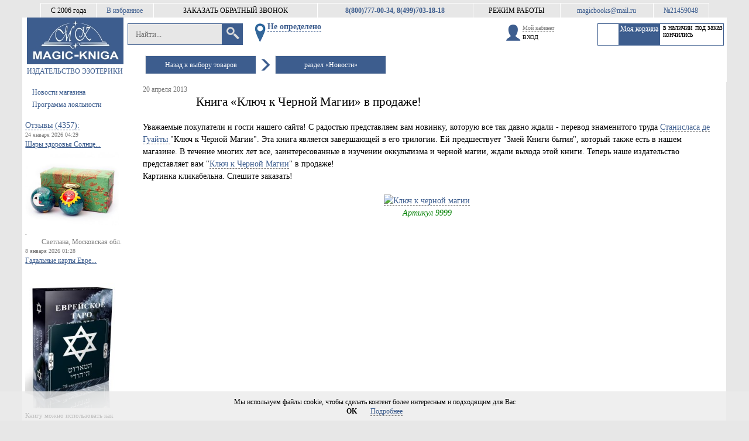

--- FILE ---
content_type: text/html; charset=UTF-8
request_url: https://magic-kniga.ru/articles/1204
body_size: 42929
content:
<!DOCTYPE html>
<html lang="ru-RU" prefix="og: http://ogp.me/ns#">
<head>
<title>Книга «Ключ к Черной Магии» в продаже!</title>
<base href="https://magic-kniga.ru"/>
<meta http-equiv="content-language" content="ll-cc"/>
<meta http-equiv="X-UA-Compatible" content="IE=edge"/>
<meta http-equiv="Content-Type" content="text/html;charset=UTF-8"/>
<meta http-equiv="Cache-Control" content="no-cache"/>
<meta http-equiv="Cache-Control" content="private"/>
<meta http-equiv="Cache-Control" content="max-age=10800, must-revalidate"/>
<meta http-equiv="Cache-Control" content="max-age=10800, proxy-revalidate"/>
<meta name="format-detection" content="telephone=no"/>
<meta name="viewport" content="width=device-width" >
<!-- OpenGraph разметка для соц.сетей -->
<meta property="og:title" content="Книга «Ключ к Черной Магии» в продаже!" />
<meta property="og:type" content="website" />
<meta property="og:url" content="https://magic-kniga.ru" />
<meta property="og:image" content="/images/logo.jpg" />
<!--Ключевые слова и описание-->
<link rel="canonical" href="https://magic-kniga.ru/articles/1204/"/>

<link rel="stylesheet" type="text/css" href="css/main.css?v=20240122"/>
<link rel="stylesheet" type="text/css" href="css/main2.css?v=20240122"/> 
<link rel="stylesheet" type="text/css" href="css/media.css?v=20240122"/>
<link rel="stylesheet" type="text/css" href="css/horizontalSlider.css?v=20240122"/>

<script src="js/_html5.js" type="text/javascript"></script>

<script type="text/javascript">
//Параметры клиента
var client_data={};
client_data.city_name=false;
client_data.kladr_full='';
client_data.kladr_full_geo='';
client_data.desc_short='';
client_data.post_index='0';
client_data.is_authorized=false;
client_data.is_partner=false;
client_data.page='articles';
client_data.basketMinOrderPrice=500;
client_data.adapt = false;
client_data.GETCouponData = [];
//Данные API
var api_data={};
api_data.http='//'+window.location.hostname;
api_data.api_url='//'+window.location.hostname+'/kniga-api';
api_data.api_url_region='//'+window.location.hostname+'/region-api';
//api_data.api_url='http://127.0.0.1:8082';
//api_data.api_url_region='http://127.0.0.1:8081';
api_data.test_mode=0;
api_data.countries=[[1,"\u0410\u0432\u0441\u0442\u0440\u0430\u043b\u0438\u044f",61,"001"],[2,"\u0410\u0432\u0441\u0442\u0440\u0438\u044f",43,"002"],[3,"\u0410\u0437\u0435\u0440\u0431\u0430\u0439\u0434\u0436\u0430\u043d",994,"003"],[4,"\u0410\u043b\u0431\u0430\u043d\u0438\u044f",355,"004"],[5,"\u0410\u043b\u0436\u0438\u0440",21,"005"],[6,"\u0410\u043c\u0435\u0440\u0438\u043a\u0430\u043d\u0441\u043a\u043e\u0435 \u0421\u0430\u043c\u043e\u0430",684,"006"],[7,"\u0410\u043d\u0433\u0438\u043b\u044c\u044f",1264,"007"],[8,"\u0410\u043d\u0433\u043e\u043b\u0430",244,"008"],[9,"\u0410\u043d\u0434\u043e\u0440\u0440\u0430",376,"009"],[10,"\u0410\u043d\u0442\u0430\u0440\u043a\u0442\u0438\u0434\u0430",672,"010"],[11,"\u0410\u043d\u0442\u0438\u0433\u0443\u0430 \u0438\u00a0\u0411\u0430\u0440\u0431\u0443\u0434\u0430",1268,"011"],[12,"\u0410\u0440\u0433\u0435\u043d\u0442\u0438\u043d\u0430",54,"012"],[13,"\u0410\u0440\u043c\u0435\u043d\u0438\u044f",374,"013"],[14,"\u0410\u0440\u0443\u0431\u0430",297,"014"],[15,"\u0410\u0444\u0433\u0430\u043d\u0438\u0441\u0442\u0430\u043d",93,"015"],[16,"\u0411\u0430\u0433\u0430\u043c\u044b",1242,"016"],[17,"\u0411\u0430\u043d\u0433\u043b\u0430\u0434\u0435\u0448",880,"017"],[18,"\u0411\u0430\u0440\u0431\u0430\u0434\u043e\u0441",1246,"018"],[19,"\u0411\u0430\u0445\u0440\u0435\u0439\u043d",973,"019"],[20,"\u0411\u0435\u043b\u0430\u0440\u0443\u0441\u044c",375,"020"],[21,"\u0411\u0435\u043b\u0438\u0437",501,"021"],[22,"\u0411\u0435\u043b\u044c\u0433\u0438\u044f",32,"022"],[23,"\u0411\u0435\u043d\u0438\u043d",229,"023"],[24,"\u0411\u0435\u0440\u043c\u0443\u0434\u044b",1,"024"],[25,"\u0411\u043e\u043b\u0433\u0430\u0440\u0438\u044f",359,"025"],[26,"\u0411\u043e\u043b\u0438\u0432\u0438\u044f",591,"026"],[27,"\u0411\u043e\u0441\u043d\u0438\u044f \u0438\u00a0\u0413\u0435\u0440\u0446\u0435\u0433\u043e\u0432\u0438\u043d\u0430",387,"027"],[28,"\u0411\u043e\u0442\u0441\u0432\u0430\u043d\u0430",267,"028"],[29,"\u0411\u0440\u0430\u0437\u0438\u043b\u0438\u044f",55,"029"],[30,"\u0411\u0440\u0438\u0442\u0430\u043d\u0441\u043a\u0430\u044f \u0442\u0435\u0440\u0440\u0438\u0442\u043e\u0440\u0438\u044f \u0432\u00a0\u0418\u043d\u0434\u0438\u0439\u0441\u043a\u043e\u043c \u043e\u043a\u0435\u0430\u043d\u0435",1,"030"],[31,"\u0411\u0440\u0443\u043d\u0435\u0439-\u0414\u0430\u0440\u0443\u0441\u0441\u0430\u043b\u0430\u043c",673,"031"],[32,"\u0411\u0443\u0440\u043a\u0438\u043d\u0430-\u0424\u0430\u0441\u043e",226,"032"],[33,"\u0411\u0443\u0440\u0443\u043d\u0434\u0438",257,"033"],[34,"\u0411\u0443\u0442\u0430\u043d",975,"034"],[35,"\u0412\u0430\u043d\u0443\u0430\u0442\u0443",678,"035"],[36,"\u0412\u0435\u043d\u0433\u0440\u0438\u044f",36,"036"],[37,"\u0412\u0435\u043d\u0435\u0441\u0443\u044d\u043b\u0430",58,"037"],[38,"\u0412\u0438\u0440\u0433\u0438\u043d\u0441\u043a\u0438\u0435 \u043e\u0441\u0442\u0440\u043e\u0432\u0430, \u0411\u0440\u0438\u0442\u0430\u043d\u0441\u043a\u0438\u0435",1340,"038"],[39,"\u0412\u0438\u0440\u0433\u0438\u043d\u0441\u043a\u0438\u0435 \u043e\u0441\u0442\u0440\u043e\u0432\u0430, \u0421\u0428\u0410",1340,"039"],[40,"\u0412\u044c\u0435\u0442\u043d\u0430\u043c",84,"040"],[41,"\u0413\u0430\u0431\u043e\u043d",241,"041"],[42,"\u0413\u0430\u0438\u0442\u0438",509,"042"],[43,"\u0413\u0430\u0439\u0430\u043d\u0430",592,"043"],[44,"\u0413\u0430\u043c\u0431\u0438\u044f",220,"044"],[45,"\u0413\u0430\u043d\u0430",233,"045"],[46,"\u0413\u0432\u0430\u0434\u0435\u043b\u0443\u043f\u0430",590,"046"],[47,"\u0413\u0432\u0430\u0442\u0435\u043c\u0430\u043b\u0430",502,"047"],[48,"\u0413\u0432\u0438\u043d\u0435\u044f",224,"048"],[49,"\u0413\u0432\u0438\u043d\u0435\u044f-\u0411\u0438\u0441\u0430\u0443",245,"049"],[50,"\u0413\u0435\u0440\u043c\u0430\u043d\u0438\u044f",49,"050"],[51,"\u0413\u0435\u0440\u043d\u0441\u0438",1,"051"],[52,"\u0413\u0438\u0431\u0440\u0430\u043b\u0442\u0430\u0440",350,"052"],[53,"\u0413\u043e\u043d\u0434\u0443\u0440\u0430\u0441",504,"053"],[54,"\u0413\u043e\u043d\u043a\u043e\u043d\u0433",852,"054"],[55,"\u0413\u0440\u0435\u043d\u0430\u0434\u0430",1473,"055"],[56,"\u0413\u0440\u0435\u043d\u043b\u0430\u043d\u0434\u0438\u044f",299,"056"],[57,"\u0413\u0440\u0435\u0446\u0438\u044f",30,"057"],[58,"\u0413\u0440\u0443\u0437\u0438\u044f",995,"058"],[59,"\u0413\u0443\u0430\u043c",1671,"059"],[60,"\u0414\u0430\u043d\u0438\u044f",45,"060"],[61,"\u0414\u0436\u0435\u0440\u0441\u0438",1,"061"],[62,"\u0414\u0436\u0438\u0431\u0443\u0442\u0438",253,"062"],[63,"\u0414\u043e\u043c\u0438\u043d\u0438\u043a\u0430",1767,"063"],[64,"\u0414\u043e\u043c\u0438\u043d\u0438\u043a\u0430\u043d\u0441\u043a\u0430\u044f \u0420\u0435\u0441\u043f\u0443\u0431\u043b\u0438\u043a\u0430",1829,"064"],[65,"\u0415\u0433\u0438\u043f\u0435\u0442",20,"065"],[66,"\u0417\u0430\u043c\u0431\u0438\u044f",260,"066"],[67,"\u0417\u0430\u043f\u0430\u0434\u043d\u0430\u044f \u0421\u0430\u0445\u0430\u0440\u0430",1,"067"],[68,"\u0417\u0438\u043c\u0431\u0430\u0431\u0432\u0435",263,"068"],[69,"\u0418\u0437\u0440\u0430\u0438\u043b\u044c",972,"069"],[70,"\u0418\u043d\u0434\u0438\u044f",91,"070"],[71,"\u0418\u043d\u0434\u043e\u043d\u0435\u0437\u0438\u044f",62,"071"],[72,"\u0418\u043e\u0440\u0434\u0430\u043d\u0438\u044f",962,"072"],[73,"\u0418\u0440\u0430\u043a",964,"073"],[74,"\u0418\u0440\u0430\u043d, \u0418\u0441\u043b\u0430\u043c\u0441\u043a\u0430\u044f \u0420\u0435\u0441\u043f\u0443\u0431\u043b\u0438\u043a\u0430",98,"074"],[75,"\u0418\u0440\u043b\u0430\u043d\u0434\u0438\u044f",353,"075"],[76,"\u0418\u0441\u043b\u0430\u043d\u0434\u0438\u044f",354,"076"],[77,"\u0418\u0441\u043f\u0430\u043d\u0438\u044f",34,"077"],[78,"\u0418\u0442\u0430\u043b\u0438\u044f",39,"078"],[79,"\u0419\u0435\u043c\u0435\u043d",967,"079"],[80,"\u041a\u0430\u0431\u043e-\u0412\u0435\u0440\u0434\u0435",238,"080"],[81,"\u041a\u0430\u0437\u0430\u0445\u0441\u0442\u0430\u043d",7,"081"],[82,"\u041a\u0430\u043c\u0431\u043e\u0434\u0436\u0430",855,"082"],[83,"\u041a\u0430\u043c\u0435\u0440\u0443\u043d",237,"083"],[84,"\u041a\u0430\u043d\u0430\u0434\u0430",1,"084"],[85,"\u041a\u0430\u0442\u0430\u0440",974,"085"],[86,"\u041a\u0435\u043d\u0438\u044f",254,"086"],[87,"\u041a\u0438\u043f\u0440",357,"087"],[88,"\u041a\u0438\u0440\u0433\u0438\u0437\u0438\u044f",996,"088"],[89,"\u041a\u0438\u0440\u0438\u0431\u0430\u0442\u0438",686,"089"],[90,"\u041a\u0438\u0442\u0430\u0439",86,"090"],[91,"\u041a\u043e\u043a\u043e\u0441\u043e\u0432\u044b\u0435 (\u041a\u0438\u043b\u0438\u043d\u0433) \u043e\u0441\u0442\u0440\u043e\u0432\u0430",1,"091"],[92,"\u041a\u043e\u043b\u0443\u043c\u0431\u0438\u044f",57,"092"],[93,"\u041a\u043e\u043c\u043e\u0440\u044b",269,"093"],[94,"\u041a\u043e\u043d\u0433\u043e",242,"094"],[95,"\u041a\u043e\u043d\u0433\u043e, \u0414\u0435\u043c\u043e\u043a\u0440\u0430\u0442\u0438\u0447\u0435\u0441\u043a\u0430\u044f \u0420\u0435\u0441\u043f\u0443\u0431\u043b\u0438\u043a\u0430",242,"095"],[96,"\u041a\u043e\u0441\u043e\u0432\u043e",381,"096"],[97,"\u041a\u043e\u0441\u0442\u0430-\u0420\u0438\u043a\u0430",506,"097"],[98,"\u041a\u043e\u0442 \u0434'\u0418\u0432\u0443\u0430\u0440",225,"098"],[99,"\u041a\u0443\u0431\u0430",53,"099"],[100,"\u041a\u0443\u0432\u0435\u0439\u0442",965,"100"],[101,"\u041b\u0430\u043e\u0441",856,"101"],[102,"\u041b\u0430\u0442\u0432\u0438\u044f",371,"102"],[103,"\u041b\u0435\u0441\u043e\u0442\u043e",266,"103"],[104,"\u041b\u0438\u0432\u0430\u043d",961,"104"],[105,"\u041b\u0438\u0432\u0438\u0439\u0441\u043a\u0430\u044f \u0410\u0440\u0430\u0431\u0441\u043a\u0430\u044f \u0414\u0436\u0430\u043c\u0430\u0445\u0438\u0440\u0438\u044f",218,"105"],[106,"\u041b\u0438\u0431\u0435\u0440\u0438\u044f",231,"106"],[107,"\u041b\u0438\u0445\u0442\u0435\u043d\u0448\u0442\u0435\u0439\u043d",423,"107"],[108,"\u041b\u0438\u0442\u0432\u0430",370,"108"],[109,"\u041b\u044e\u043a\u0441\u0435\u043c\u0431\u0443\u0440\u0433",352,"109"],[110,"\u041c\u0430\u0432\u0440\u0438\u043a\u0438\u0439",230,"110"],[111,"\u041c\u0430\u0432\u0440\u0438\u0442\u0430\u043d\u0438\u044f",222,"111"],[112,"\u041c\u0430\u0434\u0430\u0433\u0430\u0441\u043a\u0430\u0440",261,"112"],[113,"\u041c\u0430\u0439\u043e\u0442\u0442\u0430",1,"113"],[114,"\u041c\u0430\u043a\u0430\u043e",853,"114"],[115,"\u041c\u0430\u043b\u0430\u0432\u0438",265,"115"],[116,"\u041c\u0430\u043b\u0430\u0439\u0437\u0438\u044f",60,"116"],[117,"\u041c\u0430\u043b\u0438",223,"117"],[118,"\u041c\u0430\u043b\u044b\u0435 \u0422\u0438\u0445\u043e\u043e\u043a\u0435\u0430\u043d\u0441\u043a\u0438\u0435 \u043e\u0442\u0434\u0430\u043b\u0435\u043d\u043d\u044b\u0435 \u043e\u0441\u0442\u0440\u043e\u0432\u0430 \u0421\u043e\u0435\u0434\u0438\u043d\u0435\u043d\u043d\u044b\u0445 \u0428\u0442\u0430\u0442\u043e\u0432",1,"118"],[119,"\u041c\u0430\u043b\u044c\u0434\u0438\u0432\u044b",960,"119"],[120,"\u041c\u0430\u043b\u044c\u0442\u0430",356,"120"],[121,"\u041c\u0430\u0440\u043e\u043a\u043a\u043e",212,"121"],[122,"\u041c\u0430\u0440\u0442\u0438\u043d\u0438\u043a\u0430",596,"122"],[123,"\u041c\u0430\u0440\u0448\u0430\u043b\u043b\u043e\u0432\u044b \u043e\u0441\u0442\u0440\u043e\u0432\u0430",692,"123"],[124,"\u041c\u0435\u043a\u0441\u0438\u043a\u0430",52,"124"],[125,"\u041c\u0438\u043a\u0440\u043e\u043d\u0435\u0437\u0438\u044f, \u0424\u0435\u0434\u0435\u0440\u0430\u0442\u0438\u0432\u043d\u044b\u0435 \u0428\u0442\u0430\u0442\u044b",691,"125"],[126,"\u041c\u043e\u0437\u0430\u043c\u0431\u0438\u043a",258,"126"],[127,"\u041c\u043e\u043b\u0434\u043e\u0432\u0430, \u0420\u0435\u0441\u043f\u0443\u0431\u043b\u0438\u043a\u0430",373,"127"],[128,"\u041c\u043e\u043d\u0430\u043a\u043e",377,"128"],[129,"\u041c\u043e\u043d\u0433\u043e\u043b\u0438\u044f",976,"129"],[130,"\u041c\u043e\u043d\u0442\u0441\u0435\u0440\u0440\u0430\u0442",1664,"130"],[131,"\u041c\u044c\u044f\u043d\u043c\u0430",95,"131"],[132,"\u041d\u0430\u043c\u0438\u0431\u0438\u044f",264,"132"],[133,"\u041d\u0430\u0443\u0440\u0443",674,"133"],[134,"\u041d\u0435\u043f\u0430\u043b",977,"134"],[135,"\u041d\u0438\u0433\u0435\u0440",227,"135"],[136,"\u041d\u0438\u0433\u0435\u0440\u0438\u044f",234,"136"],[137,"\u041d\u0438\u0434\u0435\u0440\u043b\u0430\u043d\u0434\u0441\u043a\u0438\u0435 \u0410\u043d\u0442\u0438\u043b\u044b",1,"137"],[138,"\u041d\u0438\u0434\u0435\u0440\u043b\u0430\u043d\u0434\u044b",31,"138"],[139,"\u041d\u0438\u043a\u0430\u0440\u0430\u0433\u0443\u0430",505,"139"],[140,"\u041d\u0438\u0443\u044d",683,"140"],[141,"\u041d\u043e\u0432\u0430\u044f \u0417\u0435\u043b\u0430\u043d\u0434\u0438\u044f",64,"141"],[142,"\u041d\u043e\u0432\u0430\u044f \u041a\u0430\u043b\u0435\u0434\u043e\u043d\u0438\u044f",687,"142"],[143,"\u041d\u043e\u0440\u0432\u0435\u0433\u0438\u044f",47,"143"],[144,"\u041e\u0431\u044a\u0435\u0434\u0438\u043d\u0435\u043d\u043d\u044b\u0435 \u0410\u0440\u0430\u0431\u0441\u043a\u0438\u0435 \u042d\u043c\u0438\u0440\u0430\u0442\u044b",971,"144"],[145,"\u041e\u043c\u0430\u043d",968,"145"],[146,"\u041e\u0441\u0442\u0440\u043e\u0432 \u0411\u0443\u0432\u0435",1,"146"],[147,"\u041e\u0441\u0442\u0440\u043e\u0432 \u041a\u043b\u0438\u043f\u043f\u0435\u0440\u0442\u043e\u043d",1,"147"],[148,"\u041e\u0441\u0442\u0440\u043e\u0432 \u041c\u044d\u043d",1,"148"],[149,"\u041e\u0441\u0442\u0440\u043e\u0432 \u041d\u043e\u0440\u0444\u043e\u043b\u043a",672,"149"],[150,"\u041e\u0441\u0442\u0440\u043e\u0432 \u0420\u043e\u0436\u0434\u0435\u0441\u0442\u0432\u0430",1,"150"],[151,"\u041e\u0441\u0442\u0440\u043e\u0432 \u0421\u0432\u044f\u0442\u043e\u0433\u043e \u041c\u0430\u0440\u0442\u0438\u043d\u0430",1,"151"],[152,"\u041e\u0441\u0442\u0440\u043e\u0432 \u0425\u0435\u0440\u0434 \u0438\u00a0\u043e\u0441\u0442\u0440\u043e\u0432\u0430 \u041c\u0430\u043a\u0434\u043e\u043d\u0430\u043b\u044c\u0434",1,"152"],[153,"\u041e\u0441\u0442\u0440\u043e\u0432\u0430 \u041a\u0430\u0439\u043c\u0430\u043d",1,"153"],[154,"\u041e\u0441\u0442\u0440\u043e\u0432\u0430 \u041a\u0443\u043a\u0430",682,"154"],[155,"\u041e\u0441\u0442\u0440\u043e\u0432\u0430 \u0422\u0435\u0440\u043a\u0441 \u0438\u00a0\u041a\u0430\u0439\u043a\u043e\u0441",1649,"155"],[156,"\u041f\u0430\u043a\u0438\u0441\u0442\u0430\u043d",92,"156"],[157,"\u041f\u0430\u043b\u0430\u0443",680,"157"],[158,"\u041f\u0430\u043b\u0435\u0441\u0442\u0438\u043d\u0441\u043a\u0430\u044f \u0442\u0435\u0440\u0440\u0438\u0442\u043e\u0440\u0438\u044f, \u043e\u043a\u043a\u0443\u043f\u0438\u0440\u043e\u0432\u0430\u043d\u043d\u0430\u044f",970,"158"],[159,"\u041f\u0430\u043d\u0430\u043c\u0430",507,"159"],[160,"\u041f\u0430\u043f\u0441\u043a\u0438\u0439 \u041f\u0440\u0435\u0441\u0442\u043e\u043b (\u0413\u043e\u0441\u0443\u0434\u0430\u0440\u0441\u0442\u0432\u043e\u00a0\u2014 \u0433\u043e\u0440\u043e\u0434 \u0412\u0430\u0442\u0438\u043a\u0430\u043d)",379,"160"],[161,"\u041f\u0430\u043f\u0443\u0430-\u041d\u043e\u0432\u0430\u044f \u0413\u0432\u0438\u043d\u0435\u044f",675,"161"],[162,"\u041f\u0430\u0440\u0430\u0433\u0432\u0430\u0439",595,"162"],[163,"\u041f\u0435\u0440\u0443",51,"163"],[164,"\u041f\u0438\u0442\u043a\u0435\u0440\u043d",1,"164"],[165,"\u041f\u043e\u043b\u044c\u0448\u0430",48,"165"],[166,"\u041f\u043e\u0440\u0442\u0443\u0433\u0430\u043b\u0438\u044f",351,"166"],[167,"\u041f\u0443\u044d\u0440\u0442\u043e-\u0420\u0438\u043a\u043e",1787,"167"],[168,"\u0420\u0435\u0441\u043f\u0443\u0431\u043b\u0438\u043a\u0430 \u041c\u0430\u043a\u0435\u0434\u043e\u043d\u0438\u044f",389,"168"],[169,"\u0420\u0435\u044e\u043d\u044c\u043e\u043d",262,"169"],[170,"\u0420\u043e\u0441\u0441\u0438\u044f",7,"170"],[171,"\u0420\u0443\u0430\u043d\u0434\u0430",250,"171"],[172,"\u0420\u0443\u043c\u044b\u043d\u0438\u044f",40,"172"],[173,"\u0421\u0430\u043c\u043e\u0430",685,"173"],[174,"\u0421\u0430\u043d-\u041c\u0430\u0440\u0438\u043d\u043e",378,"174"],[175,"\u0421\u0430\u043d-\u0422\u043e\u043c\u0435 \u0438\u00a0\u041f\u0440\u0438\u043d\u0441\u0438\u043f\u0438",239,"175"],[176,"\u0421\u0430\u0443\u0434\u043e\u0432\u0441\u043a\u0430\u044f \u0410\u0440\u0430\u0432\u0438\u044f",966,"176"],[177,"\u0421\u0432\u0430\u0437\u0438\u043b\u0435\u043d\u0434",268,"177"],[178,"\u0421\u0432\u044f\u0442\u0430\u044f \u0415\u043b\u0435\u043d\u0430",1,"178"],[179,"\u0421\u0435\u0432\u0435\u0440\u043d\u0430\u044f \u041a\u043e\u0440\u0435\u044f",850,"179"],[180,"\u0421\u0435\u0432\u0435\u0440\u043d\u044b\u0435 \u041c\u0430\u0440\u0438\u0430\u043d\u0441\u043a\u0438\u0435 \u043e\u0441\u0442\u0440\u043e\u0432\u0430",1670,"180"],[181,"\u0421\u0435\u043d-\u0411\u0430\u0440\u0442\u0435\u043b\u044c\u043c\u0438",1,"181"],[182,"\u0421\u0435\u043d-\u041f\u044c\u0435\u0440 \u0438\u00a0\u041c\u0438\u043a\u0435\u043b\u043e\u043d",508,"182"],[183,"\u0421\u0435\u043d\u0435\u0433\u0430\u043b",221,"183"],[184,"\u0421\u0435\u043d\u0442-\u0412\u0438\u043d\u0441\u0435\u043d\u0442 \u0438\u00a0\u0413\u0440\u0435\u043d\u0430\u0434\u0438\u043d\u044b",1784,"184"],[185,"\u0421\u0435\u043d\u0442-\u041b\u044e\u0441\u0438\u044f",1758,"185"],[186,"\u0421\u0435\u043d\u0442-\u041a\u0438\u0442\u0441 \u0438\u00a0\u041d\u0435\u0432\u0438\u0441",1869,"186"],[187,"\u0421\u0435\u0440\u0431\u0438\u044f",381,"187"],[188,"\u0421\u0435\u0439\u0448\u0435\u043b\u044b",248,"188"],[189,"\u0421\u0438\u043d\u0433\u0430\u043f\u0443\u0440",65,"189"],[190,"\u0421\u0438\u0440\u0438\u0439\u0441\u043a\u0430\u044f \u0410\u0440\u0430\u0431\u0441\u043a\u0430\u044f \u0420\u0435\u0441\u043f\u0443\u0431\u043b\u0438\u043a\u0430",963,"190"],[191,"\u0421\u043b\u043e\u0432\u0430\u043a\u0438\u044f",421,"191"],[192,"\u0421\u043b\u043e\u0432\u0435\u043d\u0438\u044f",386,"192"],[193,"\u0412\u0435\u043b\u0438\u043a\u043e\u0431\u0440\u0438\u0442\u0430\u043d\u0438\u044f",44,"193"],[194,"\u0421\u043e\u0435\u0434\u0438\u043d\u0435\u043d\u043d\u044b\u0435 \u0428\u0442\u0430\u0442\u044b \u0410\u043c\u0435\u0440\u0438\u043a\u0438",1,"194"],[195,"\u0421\u043e\u043b\u043e\u043c\u043e\u043d\u043e\u0432\u044b \u043e\u0441\u0442\u0440\u043e\u0432\u0430",677,"195"],[196,"\u0421\u043e\u043c\u0430\u043b\u0438",252,"196"],[197,"\u0421\u0443\u0434\u0430\u043d",249,"197"],[198,"\u0421\u0443\u0440\u0438\u043d\u0430\u043c",597,"198"],[199,"\u0421\u044c\u0435\u0440\u0440\u0430-\u041b\u0435\u043e\u043d\u0435",232,"199"],[200,"\u0422\u0430\u0434\u0436\u0438\u043a\u0438\u0441\u0442\u0430\u043d",992,"200"],[201,"\u0422\u0430\u0438\u043b\u0430\u043d\u0434",66,"201"],[202,"\u0422\u0430\u043d\u0437\u0430\u043d\u0438\u044f, \u041e\u0431\u044a\u0435\u0434\u0438\u043d\u0435\u043d\u043d\u0430\u044f \u0420\u0435\u0441\u043f\u0443\u0431\u043b\u0438\u043a\u0430",255,"202"],[203,"\u0422\u0430\u0439\u0432\u0430\u043d\u044c (\u041a\u0438\u0442\u0430\u0439)",886,"203"],[204,"\u0422\u0438\u043c\u043e\u0440-\u041b\u0435\u0441\u0442\u0435",670,"204"],[205,"\u0422\u043e\u0433\u043e",228,"205"],[206,"\u0422\u043e\u043a\u0435\u043b\u0430\u0443",690,"206"],[207,"\u0422\u043e\u043d\u0433\u0430",676,"207"],[208,"\u0422\u0440\u0438\u043d\u0438\u0434\u0430\u0434 \u0438\u00a0\u0422\u043e\u0431\u0430\u0433\u043e",1868,"208"],[209,"\u0422\u0443\u0432\u0430\u043b\u0443",688,"209"],[210,"\u0422\u0443\u043d\u0438\u0441",216,"210"],[211,"\u0422\u0443\u0440\u043a\u043c\u0435\u043d\u0438\u044f",993,"211"],[212,"\u0422\u0443\u0440\u0446\u0438\u044f",90,"212"],[213,"\u0423\u0433\u0430\u043d\u0434\u0430",256,"213"],[214,"\u0423\u0437\u0431\u0435\u043a\u0438\u0441\u0442\u0430\u043d",998,"214"],[215,"\u0423\u043a\u0440\u0430\u0438\u043d\u0430",38,"215"],[216,"\u0423\u043e\u043b\u043b\u0438\u0441 \u0438\u00a0\u0424\u0443\u0442\u0443\u043d\u0430",681,"216"],[217,"\u0423\u0440\u0443\u0433\u0432\u0430\u0439",598,"217"],[218,"\u0424\u0430\u0440\u0435\u0440\u0441\u043a\u0438\u0435 \u043e\u0441\u0442\u0440\u043e\u0432\u0430",298,"218"],[219,"\u0424\u0438\u0434\u0436\u0438",679,"219"],[220,"\u0424\u0438\u043b\u0438\u043f\u043f\u0438\u043d\u044b",63,"220"],[221,"\u0424\u0438\u043d\u043b\u044f\u043d\u0434\u0438\u044f",358,"221"],[222,"\u0424\u043e\u043b\u043a\u043b\u0435\u043d\u0434\u0441\u043a\u0438\u0435 \u043e\u0441\u0442\u0440\u043e\u0432\u0430 (\u041c\u0430\u043b\u044c\u0432\u0438\u043d\u0441\u043a\u0438\u0435)",500,"222"],[223,"\u0424\u0440\u0430\u043d\u0446\u0438\u044f",33,"223"],[224,"\u0424\u0440\u0430\u043d\u0446\u0443\u0437\u0441\u043a\u0430\u044f \u0413\u0432\u0438\u0430\u043d\u0430",594,"224"],[225,"\u0424\u0440\u0430\u043d\u0446\u0443\u0437\u0441\u043a\u0430\u044f \u041f\u043e\u043b\u0438\u043d\u0435\u0437\u0438\u044f",689,"225"],[226,"\u0424\u0440\u0430\u043d\u0446\u0443\u0437\u0441\u043a\u0438\u0435 \u042e\u0436\u043d\u044b\u0435 \u0442\u0435\u0440\u0440\u0438\u0442\u043e\u0440\u0438\u0438",1,"226"],[227,"\u0425\u043e\u0440\u0432\u0430\u0442\u0438\u044f",385,"227"],[228,"\u0426\u0435\u043d\u0442\u0440\u0430\u043b\u044c\u043d\u043e-\u0410\u0444\u0440\u0438\u043a\u0430\u043d\u0441\u043a\u0430\u044f \u0420\u0435\u0441\u043f\u0443\u0431\u043b\u0438\u043a\u0430",236,"228"],[229,"\u0427\u0430\u0434",235,"229"],[230,"\u0427\u0435\u0440\u043d\u043e\u0433\u043e\u0440\u0438\u044f",382,"230"],[231,"\u0427\u0435\u0445\u0438\u044f",420,"231"],[232,"\u0427\u0438\u043b\u0438",56,"232"],[233,"\u0428\u0432\u0435\u0439\u0446\u0430\u0440\u0438\u044f",41,"233"],[234,"\u0428\u0432\u0435\u0446\u0438\u044f",46,"234"],[235,"\u0428\u043f\u0438\u0446\u0431\u0435\u0440\u0433\u0435\u043d \u0438\u00a0\u042f\u043d\u00a0\u041c\u0430\u0439\u0435\u043d",1,"235"],[236,"\u0428\u0440\u0438-\u041b\u0430\u043d\u043a\u0430",94,"236"],[237,"\u042d\u043a\u0432\u0430\u0434\u043e\u0440",593,"237"],[238,"\u042d\u043a\u0432\u0430\u0442\u043e\u0440\u0438\u0430\u043b\u044c\u043d\u0430\u044f \u0413\u0432\u0438\u043d\u0435\u044f",240,"238"],[239,"\u042d\u043b\u0430\u043d\u0434\u0441\u043a\u0438\u0435 \u043e\u0441\u0442\u0440\u043e\u0432\u0430",1,"239"],[240,"\u042d\u043b\u044c-\u0421\u0430\u043b\u044c\u0432\u0430\u0434\u043e\u0440",503,"240"],[241,"\u042d\u0440\u0438\u0442\u0440\u0435\u044f",291,"241"],[242,"\u042d\u0441\u0442\u043e\u043d\u0438\u044f",372,"242"],[243,"\u042d\u0444\u0438\u043e\u043f\u0438\u044f",251,"243"],[244,"\u042e\u0436\u043d\u0430\u044f \u0410\u0444\u0440\u0438\u043a\u0430",27,"244"],[245,"\u042e\u0436\u043d\u0430\u044f \u0414\u0436\u043e\u0440\u0434\u0436\u0438\u044f \u0438\u00a0\u042e\u0436\u043d\u044b\u0435 \u0421\u0430\u043d\u0434\u0432\u0438\u0447\u0435\u0432\u044b \u043e\u0441\u0442\u0440\u043e\u0432\u0430",1,"245"],[246,"\u042e\u0436\u043d\u0430\u044f \u041a\u043e\u0440\u0435\u044f",82,"246"],[247,"\u042f\u043c\u0430\u0439\u043a\u0430",1876,"247"],[248,"\u042f\u043f\u043e\u043d\u0438\u044f",81,"248"]]//Данные пользователя
var user_data={};
user_data.ip='18.220.139.112';
user_data.id_users=0;
</script>
<script src="/js/_modal_template.js?v=20240122" type="text/javascript"></script>
<script src="/js/_template.js?v=20240122" type="text/javascript"></script>
<script src="/js/_library.js?v=20240122" type="text/javascript"></script>
<script src="/js/_ajax.js?v=20240122" type="text/javascript"></script>
<script src="/js/_address_line.js?v=20240122" type="text/javascript"></script>
<script src="/js/_dom_lite.js?v=20240122" type="text/javascript"></script>
<script src="/js/_dom_main.js?v=20240122" type="text/javascript"></script>
<script src="/js/_modal.js?v=20240122" type="text/javascript"></script>
<script src="/js/_counter.js?v=20240122" type="text/javascript"></script>
<script src="/js/start_obj.js?v=20240122" type="text/javascript"></script>
<script src="/js/search.js?v=20240122" type="text/javascript"></script>
<script src="/js/_masked.js?v=20240122" type="text/javascript"></script>
<script src="/js/authorization.js?v=20240122" type="text/javascript"></script>
<script src="/js/_PreloadImage.js?v=20240122" type="text/javascript"></script>
<script src="/js/_magnifier.js?v=20240122" type="text/javascript"></script>
<script src="/js/_horizontalSlider.js?v=20240122" type="text/javascript"></script>
<script src="/js/questions.js?v=20240122" type="text/javascript"></script>
<script src="/js/_map.js?v=20240122" type="text/javascript"></script>
<script src="https://api-maps.yandex.ru/2.1/?apikey=9b9324ab-ae34-4b3b-bd48-1dc66ec8eeba&load=package.full&lang=ru-RU"></script>

<link type="text/css" rel="stylesheet" href="css/article.css?v=20240122"><script  type="text/javascript"  src="js/article.js?v=20240122"></script>	<!--[if lte IE 8]>
	<style>
   .content_cell{display:none !important;}
   .body_cell{display:block !important;margin:0 auto !important;}
   </style>
	<![endif]-->
	<link rel="icon" href="/favicon.ico" type="image/x-icon" />
	<link rel="shortcut icon" href="/favicon.ico" />
	<link rel="apple-touch-icon-precomposed" sizes="114x114" href="/images/apple-touch-icon_114.png" />
	<link rel="apple-touch-icon-precomposed" sizes="72x72" href="/images/apple-touch-icon_72.png" />
</head>
<body>
	<div class="content_table" id="main_page">
		<div class="content_row">
			<!--маскируем->
			<div class="content_cell JS-LeftCell" style="table-layout:fixed;"></div>
			<![endif]-->
			<div class="body_cell JS-BodyCell" style="table-layout:fixed;box-sizing:border-box;z-index:2;">
				<!--Область верхнего меню шапки-->
				
		<!--googleoff: all-->
		<!--noindex-->
            <table class="top_navigation_table" style="border-collapse:collapse;">
            <tr>
                <td>
                    <a rel="nofollow" href="./articles/141" class="fs12 a-black">С 2006 года</a>
                </td>
                <td id="JS-favBlock">
                    <a class="link" id="JS-fav1" rel="sidebar" href="" title="Книга «Ключ к Черной Магии» в продаже!" onclick="addFav();return false">В избранное</a><span id="JS-fav2"></span>
                </td>
                <td>
                    <span class="fs12 a-black" onclick="modalPhoneCallback()">ЗАКАЗАТЬ ОБРАТНЫЙ ЗВОНОК</span>
                </td>
                <td>
                    <span class="fs12 c-blue t_bold"><a class="mobile_menu_call_contents" href="tel:8(800)777-00-34">8(800)777-00-34</a>, <a class="mobile_menu_call_contents" href="tel:8(499)703-18-18">8(499)703-18-18</a></span>
                </td>
                <td>
                    <a rel="nofollow" href="./articles/131" class="fs12 a-black">РЕЖИМ РАБОТЫ</a>
                </td>
                <td>
                    <a href="mailto:magicbooks@mail.ru" class="fs12 c-blue">magicbooks@mail.ru</a>
                </td>
                <td>
                    <span class="fs12 " style="color:#3d5d8e;">№21459048</span>
                </td>
            </tr>
            </table>
		<!--/noindex-->
		<!--googleon: all-->				<header>
					<div class="logo" itemscope itemtype="http://schema.org/Organization">
							<meta itemprop="name" content="Гипермаркет эзотерики Magic-Kniga.ru">
							<meta itemprop="address" content="г.Нижний Новгород">
							<meta itemprop="telephone" content="8(499)703-18-18">
							<link itemprop="url" href="https://magic-kniga.ru">
						<a href="https://magic-kniga.ru">
						<img itemprop="logo" src="images/logo.jpg" alt=" Гипермаркет эзотерики Magic-Kniga.ru " /><div style="font-size:96%;">ИЗДАТЕЛЬСТВО ЭЗОТЕРИКИ</div>
							
						</a>
						</div>
					<div class="header-top-l">
						

            <!--googleoff: all-->
            <!--noindex-->
				<div id="search" class="tooltip tooltip-show">
					<span class="output toolSearch">Поиск по названию, автору, издательству, серии, артикулу</span>
					<input autofocus class="JS-SEARCH-T" type="text" value="" placeholder=" Найти...">
					<div class="JS-SEARCH-B">
						<img src="images/label_search_ico.png" alt="Начать поиск">
					</div>
				</div>
            <!--/noindex-->
            <!--googleon: all-->
		 <!--Область мини поиска-->
					</div>
					<div class="header-top-m">
								<!--googleoff: all-->		<!--noindex-->			<div id="geo">				<img src="images/geolocation_small_25x32.png" onclick="region_modal_win(this)" alt="Ваше местоположение">				<div class="JS-city_name" id="my_city_name" onclick="region_modal_win(this)">Не определено</div>				<div id="my_city_desc"></div>			</div>		<!--googleon: all-->		<!--/noindex--> <!--Область с гео-информацией-->
					</div>
					<div class="header-top-r">
						 
			<!--googleoff: all-->
			<!--noindex-->
			<div id="profile">
				<img onclick="Authorization.init(1)" src="images/profile_32.png" alt="Личный кабинет">
				<span onclick="Authorization.init(1)" id="auth_disable">Мой кабинет<br/></span>
				<span onclick="Authorization.init(1)" id="auth_enter">ВХОД</span>
		</div>
		<!--/noindex-->
		<!--googleon: all--> <!--Область с кабинетом-->
						
		<!--googleoff: all-->
		<!--noindex-->
			<div id="basket" onclick="loc_change('./basket')">
				<div class="JS-basketIcon"> </div>
				<a href="/basket">
					<span id="basket-txt">Моя корзина</span>
				</a>
				<div>
					<span class="basket-info-l" id="basket_info_1">в наличии</span>
					<span class="basket-info-r" id="basket_counter_1"></span>
				</div>
				<div>
					<span class="basket-info-l" id="basket_info_2">под заказ</span>
					<span class="basket-info-r" id="basket_counter_2"></span>
				</div>
				<div>
					<span class="basket-info-l" id="basket_info_3">кончились</span>
					<span class="basket-info-r" id="basket_counter_3"></span>
				</div>
			</div>
		<!--/noindex-->
		<!--googleon: all-->
		<div class="clear"></div> <!--Область с корзиной-->
					</div>
						 <!--Область информационного меню-->
						
            <div class="header-bottom">
                <div class="article_cell">
                    <span onclick="loc_change('./')">Назад к выбору товаров</span>
                </div>
                <img style="float: left; height: 32px;" src="/images/pointer_right_blue.png">
                <div class="article_cell" style="margin: 0;">
                    <span onclick="loc_change('./articles/news')">раздел &laquo;Новости&raquo;</span>
                </div>
            </div> <!--Область дополнительного раздела статей-->
					<div class="clear"></div>
					﻿<div id="header_information_coupon__div" style="display: none; background-color: #009900; text-align: center; float: left; min-width: 100%; height: 30px; margin: 5px 0 0 0; color: white;"><span style="line-height: 2.8;"></span></div> <!--Область информационного меню -- купон -->
				</header>
				<!-- <section style="min-height: 450px;">
				-->
				<div id="content_section" class="d_table">
					<div>
						<!--class="d_t-row"-->
						<div id="section_left_column" class="d_t-cell width_150">
							<aside>
								<nav>
									<!--Зона пользователя-->
																	</nav>
								<nav class="banner">
									<!--Зона баннера на шагах доставки-->
																	</nav>
								<nav>
									<!--Область левого меню основной зоны-->
																	</nav>
								<nav>
									<!--Область левого меню основной зоны-->
																	</nav>
								<nav>
									<!--Область левого меню Серии,Авторы,Мануфактуры-->
																	</nav>
								<nav>
									<!--Меню статей-->
									<script>open_article_tree();</script><div id="article_category_menu"><ul class="article_categores_tree"><li><span class="tree_button">+</span><a class="category_name" href="./articles/news/7" title="Новости магазина">Новости магазина</a><div class="JS-child_7 JS-childs childs" style="display:none;"></div></li></ul><ul class="article_categores_tree"><li><span class="tree_button">+</span><a class="category_name" href="./articles/news/61" title="Программа лояльности">Программа лояльности</a><div class="JS-child_61 JS-childs childs" style="display:none;"></div></li></ul></div>								</nav>
								<nav>
									<!--Меню мероприятий-->
																	</nav>
								<nav>
									<!--Посление товары пользователя-->
																	</nav>
								<nav>
									<!--Соц виджеты-->
																	</nav>
								<nav>
									<!--Соц виджеты-->
									<div class='last_reviews'>
            <a class='fs14 t_dash' style='display:inline; margin-bottom:5px;' href='/reviews'>Отзывы (4357):</a><div style='cursor:pointer;' onclick=loc_change('/items/45979#review_18360')><p class='date'>24 января 2026 04:29</p><a class='item_name' href='/items/45979#review_18360'>Шары здоровья Солнце...</a><a href='/items/45979#review_18360'><img style='padding:0;margin:0;width:160px;' src='/files/table_manager_files/56/45979/56_45979_201858.jpg' alt='нет фото'></a><p class='text'>.</p><p class='user_name'>Светлана, Московская обл.</p></div><div style='cursor:pointer;' onclick=loc_change('/items/44888#review_18358')><p class='date'>8 января 2026 01:28</p><a class='item_name' href='/items/44888#review_18358'>Гадальные карты Евре...</a><a href='/items/44888#review_18358'><img style='padding:0;margin:0;width:160px;' src='/files/table_manager_files/56/44888/main.jpg' alt='нет фото'></a><p class='text'>Книгу можно использовать как методичку при составлении собственной колоды, в частности : при изучении Каббалы ,при изучении таро, при изучении Торы. О...</p><p class='user_name'>Анастасия, Саха /якутия/ респ.</p></div><div style='cursor:pointer;' onclick=loc_change('/items/45830#review_18357')><p class='date'>24 декабря 2025 09:42</p><a class='item_name' href='/items/45830#review_18357'>Метафорические ассоц...</a><a href='/items/45830#review_18357'><img style='padding:0;margin:0;width:160px;' src='/files/table_manager_files/56/45830/main.jpg' alt='нет фото'></a><p class='text'>Для взрослых тоже колода подойдет.</p><p class='user_name'>Ольга, Свердловская обл.</p></div></div>								</nav>
								<nav>
									<!--Соц виджеты-->
																	</nav>
							</aside>
						</div>
						<div id="section_right_column" class="d_t-cell">
							<!--РАБОЧАЯ ОБЛАСТЬ САЙТА-->
							<div class="article"itemscope itemtype="http://schema.org/Article">
                <div style="color:#7a7a7a;float:left; margin: 0 15px 0 0;">20 апреля 2013</div><meta content=2013-04-20 12:27:54 itemprop="datePublished"><meta content=2016-03-11 17:06:28 itemprop="dateModified"><h1 class="fs21 c-black">Книга «Ключ к Черной Магии» в продаже!</h1><meta content="Книга «Ключ к Черной Магии» в продаже!" itemprop="headline"><meta content="./images/item_noimage.png" itemprop="image"><span itemprop="articleBody"><p>Уважаемые покупатели и гости нашего сайта! С радостью представляем вам новинку, которую все так давно ждали - перевод знаменитого труда <a href="/person/237">Станисласа де Гуайты </a>&quot;Ключ к Черной Магии&quot;. Эта книга является завершающей в его трилогии. Ей предшествует &quot;Змей Книги бытия&quot;, который также есть в нашем магазине. В течение многих лет все, заинтересованные в изучении оккультизма и черной магии, ждали выхода этой книги. Теперь наше издательство представляет вам &quot;<a href="/items/9999">Ключ к Черной Магии</a>&quot; в продаже!</p>

<p>Картинка кликабельна. Спешите заказать!</p>

<p>&nbsp;</p>

<p style="text-align: center"><a href="/items/9999" title="Ключ к Черной Магии"><img alt="Ключ к черной магии" src="http://magic-kniga.ru/files/item_galleries/9999.jpg" style="height:484px; width:360px" /> </a></p>

<p style="text-align: center"><em><span style="color:#008000">Артикул 9999</span></em></p>
</span><span style="display:none;" itemprop="author" itemscope itemtype="http://schema.org/Organization"><meta itemprop="name" content="Редакция Magic-Kniga"><meta itemprop="telephone" content="8(499)703-18-18"><span itemprop="address" itemscope itemtype="http://schema.org/PostalAddress"><meta itemprop="name" content="г.Нижний Новгород"></span></span><span style="display:none;" itemprop="publisher" itemscope itemtype="http://schema.org/Organization"><meta itemprop="name" content="Редакция Magic-Kniga"><link itemprop="url" href="https://magic-kniga.ru"><meta itemprop="telephone" content="8(499)703-18-18"><span itemprop="logo" itemscope itemtype="http://schema.org/ImageObject"><meta itemprop="image" content="./images/logo.jpg"><link itemprop="url" href="./images/logo.jpg"></span><span itemprop="address" itemscope itemtype="http://schema.org/PostalAddress"><meta itemprop="name" content="г.Нижний Новгород"></span></span><meta itemprop="mainEntityOfPage" content="https://magic-kniga.ru"><script>open_article_tree(4);</script></div>						</div>
					</div>
				</div>
				<!-- </section>	-->
				<footer>
					<div class="foot-left">
						<!--Область нижнего меню категорий-->
						  
					</div>
					<!--<div class="marg_l_25">
					Область нижнего блока поиска
										</div>
				-->
				<!--Область нижнего информационного меню-->
						<nav>			<div class="foot-right">				<div class="foot-right-col">					<!--googleoff: all-->					<!--noindex-->					<ul class="foot-list">						<li class="heading">О компании</li>						<li><a href="./articles/141">О нас</a></li>						<li><a href="./articles/1">Пользовательское соглашениe</a></li>						<li><a href="./articles/111">Реквизиты</a></li>						<li><a href="./articles/140">Как мы работаем</a></li>						<!--<li><a href="./articles/114">Вакансии</a></li>-->					</ul><!--/noindex-->					<!--googleon: all-->				</div>				<div class="foot-right-col">					<!--googleoff: all-->					<!--noindex-->					<ul class="foot-list">						<li class="heading">Сервис и поддержка</li>						<li><a href="./articles/help/5">Оплата</a></li>						<li><a href="./articles/help/1">Доставка</a></li>						<li><a href="./articles/help">Справка</a></li>					</ul><!--/noindex-->					<!--googleon: all-->				</div>				<div class="foot-right-col">					<ul class="foot-list">					<!--googleoff: all-->					<!--noindex-->						<li class="heading">Партнёрство</li>						<li><a href="./articles/110">Поставщикам</a></li>						<li><a href="./articles/wholesale/56">Оптовым покупателям</a></li>					<!--/noindex-->					<!--googleon: all-->						<li><a href="./partner">Партнёрская программа</a></li>						<li><a href="./articles/printing/66">Типография</a></li>					</ul>				</div>				<div class="foot-right-col">					<!--googleoff: all-->					<!--noindex-->					<ul class="foot-list">						<li class="heading">Издательство</li>						<li><a href="./articles/6">Об издательстве</a></li>						<li><a href="./manufacturer/318">Наши товары</a></li>						<li><a href="./articles/109">Авторам</a></li>						<li><a href="./articles/150">Художникам</a></li>						<li><a href="./articles/151">Переводчикам</a></li>					</ul><!--/noindex-->					<!--googleon: all-->				</div>			</div>			<div class="clear"></div>		</nav>				</footer>
			</div>
		<!--маскируем->
		<div class="content_cell JS-RightCell" style="table-layout:fixed;"></div>
		<![endif]-->
		</div>
	</div>

	<!--google_start-->
	<!--<script>
		(function(i,s,o,g,r,a,m){i['GoogleAnalyticsObject']=r;i[r]=i[r]||function(){
		(i[r].q=i[r].q||[]).push(arguments)},i[r].l=1*new Date();a=s.createElement(o),
		m=s.getElementsByTagName(o)[0];a.async=1;a.src=g;m.parentNode.insertBefore(a,m)
		})(window,document,'script','//www.google-analytics.com/analytics.js','ga');
		ga('create', 'UA-17257193-1', 'auto');
		ga('require', 'displayfeatures');
		ga('send', 'pageview');
	</script>-->
	
	<!-- Код тега ремаркетинга Google new -->
	<!--<script async src="https://www.googletagmanager.com/gtag/js?id=AW-1028459657"></script>
	<script>
		window.dataLayer = window.dataLayer || [];
		function gtag(){dataLayer.push(arguments);}
		gtag('js', new Date());

		gtag('config', 'AW-1028459657');
	</script>-->
	
		<!--google_	end-->
	
	<!-- Yandex.Metrika counter -->
		<script type="text/javascript">
			(function(m,e,t,r,i,k,a){         
				m[i]=m[i]||function(){(m[i].a=m[i].a||[]).push(arguments)};
				m[i].l=1*new Date();
				for (var j = 0; j < document.scripts.length; j++) {
					if (document.scripts[j].src === r) { return; }
				}         
				k=e.createElement(t),a=e.getElementsByTagName(t)[0],k.async=1,k.src=r,a.parentNode.insertBefore(k,a)     
			})
			(window, document,'script','https://mc.yandex.ru/metrika/tag.js', 'ym');
			ym(113603, 'init', {webvisor:true, clickmap:true, ecommerce:"dataLayer", accurateTrackBounce:true, trackLinks:true}); 
		</script> 
		<noscript><div><img src="https://mc.yandex.ru/watch/113603" style="position:absolute; left:-9999px;" alt="" /></div></noscript> 
	<!-- /Yandex.Metrika counter --> 
	
		<!--noindex-->
			<div class='cookie_notification'>
				Мы используем файлы cookie, чтобы сделать контент более интересным и подходящим для Вас
				<br>
				<div class='buttons'>
					<span onclick='setCookie("cookie_notification", true, 7); this.parentNode.parentNode.parentNode.removeChild(this.parentNode.parentNode);'>OK</span>
					<a href='/articles/2' target='_blank' style='border-bottom: 1px dashed #7A7A7A;'>Подробнее</a>
				</div>
			</div>
		<!--/noindex--></body>
</html>

--- FILE ---
content_type: text/css
request_url: https://magic-kniga.ru/css/main.css?v=20240122
body_size: 59276
content:
@import url("./moduls/partner.css");
a,
abbr,
acronym,
address,
applet,
article,
aside,
audio,
b,
blockquote,
big,
body,
center,
canvas,
caption,
cite,
code,
command,
datalist,
dd,
del,
details,
dfn,
dl,
div,
dt,
em,
embed,
fieldset,
figcaption,
figure,
font,
footer,
form,
h1,
h2,
h3,
h4,
h5,
h6,
header,
hgroup,
html,
i,
iframe,
img,
ins,
kbd,
keygen,
label,
legend,
li,
meter,
nav,
object,
ol,
output,
p,
pre,
progress,
q,
s,
samp,
section,
small,
span,
source,
strike,
strong,
sub,
sup,
table,
tbody,
tfoot,
thead,
th,
tr,
tdvideo,
tt,
u,
ul,
var {
	background: transparent;
	border: 0 none;
	font-size: 100%;
	margin: 0;
	padding: 0;
	border: 0;
	outline: 0;
}

ul {
	list-style: none
}

blockquote,
q {
	quotes: none
}

table,
table td {
	padding: 10px;
	border: none;
	border-collapse: collapse
}

embed {
	vertical-align: top
}

article,
aside,
audio,
canvas,
command,
datalist,
details,
embed,
figcaption,
figure,
footer,
header,
hgroup,
keygen,
meter,
nav,
output,
progress,
section,
source,
video {
	display: block
}

mark,
rp,
rt,
ruby,
summary,
time {
	display: inline
}

a {
	text-decoration: none;
}

html {}
/* Normal */
/*  Стили заголовков */
h1,h2,h3,h4,h5,h6{
/*color:#3D5D8E !important;*/
padding:5px 0 9px 0;
font-family: Verdana;
font-weight:normal;
}
h1{font-size:40px; line-height:48px;}
h2{font-size:36px; line-height:44px;}
h3{font-size:32px; line-height:40px;}
h4{font-size:28px; line-height:34px;}
h5{font-size:24px; line-height:30px;}
h6{font-size:20px; line-height:24px;}
p:not(.widget__title-text, .widget__list-button-span) {padding-bottom:10px;}
.p {padding-bottom:18px;}
.p0 {padding-bottom:0 !important;}
.p1 {padding-bottom:6px !important;color:#118fa5;font-size:12px;text-decoration:none;}
.p3 {padding-bottom:6px !important;color:#2f2f2f;text-decoration:none;}
.p2 {padding-bottom:15px !important;}
body{
background:#e7e7e7;
font-family: Verdana !important;
font-size: 12px;
line-height:16px;
font-weight:normal;
color:#000;
position:relative;
/*margin:0 auto;*/
}
.FBrightness_50{
	filter: progid:DXImageTransform.Microsoft.Alpha(opacity=50);
	-moz-filter:brightness(130%);
	-webkit-filter:brightness(130%);
}
.hide{display:none;}
/*********************************Ссылки и цвета текста*************************************/
.a-white{color:#fff !important;cursor:pointer !important;}
.a-blue{color:#3D5D8E !important;cursor:pointer !important;}
.a-red1{color:#ff0000  !important;cursor:pointer !important;}
.a-green{color:#009900;}
.a-red{color:#bd000c  !important;cursor:pointer !important;}
.a-grey{color:#e7e7e7 !important;cursor:pointer !important;}
.a-darkgrey{color:#7A7A7A !important;cursor:pointer !important;}
.a-black{color:#000 !important;cursor:pointer !important;}
.a-purp{color:#8e1f51 !important;cursor:pointer !important;}
.a-hover-blue:hover{color:#1288b2  !important;}
.c177{color:rgb(177,177,177) !important;}
.c29{color:rgb(29,29,29) !important;}
.a-lightblack{color:#3f3f3f !important;cursor:pointer !important;}
.a-lightgrey{color:#e3e3e3 !important;cursor:pointer !important;}
.a-limegreen{color:#aad400 !important;cursor:pointer !important;}
.fs7{font-size:7px !important;}
.fs9{font-size:9px !important;}
.fs10{font-size:10px !important;}
.fs11{font-size:11px !important;}
.fs12{font-size:12px !important;}
.fs13{font-size:13px !important;}
.fs14{font-size:14px !important;}
.fs15{font-size:15px !important;}
.fs16{font-size:16px !important;}
.fs17{font-size:17px !important;}
.fs18{font-size:18px !important;}
.fs20{font-size:20px !important;}
.fs21{font-size:21px !important;}
.fs22{font-size:22px !important;}
.fs23{font-size:23px !important;}
.fs24{font-size:24px !important;}
.lh5{line-height:5px !important;}
.lh10{line-height:10px !important;}
.lh11{line-height:11px !important;}
.lh12{line-height:12px !important;}
.lh13{line-height:13px !important;}
.lh14{line-height:14px !important;}
.lh15{line-height:15px !important;}
.lh16{line-height:16px !important;}
.lh17{line-height:17px !important;}
.lh18{line-height:18px !important;}
.lh20{line-height:20px !important;}
.lh21{line-height:21px !important;}
.lh22{line-height:22px !important;}
.lh23{line-height:23px !important;}
.lh25{line-height:25px !important;}
.lh27{line-height:27px !important;}
.cPointer{cursor:pointer;}
.c-white{color:#fff !important;}
.c-blue{color:#3D5D8E !important;}
.c-red1{color:#ff0000  !important;}
.c-red{color:#bd000c  !important;}
.c-grey{color:#d1d1d1 !important;}
.c-green{color:#009b00 !important;}
.c-darkgrey{color:#7A7A7A !important;}
.c-black{color:#000 !important;}
.c-purp{color:#8e1f51 !important;}
.c-hover-blue:hover{color:#1288b2  !important;}
.c-lightblack{color:#3f3f3f !important;}
.c-lightgrey{color:#e3e3e3 !important;}
.c-limegreen{color:#aad400 !important;}
.border_zero{border:0px !important;}
.t_just{text-align:justify;}
.t_bold{font-weight:bold !important;}
.t_norm{font-weight:normal !important;}
.t_undershort{position:relative;}
.t_undershort:before{
content:'';
position:absolute;
height:2px;
width:35px;
background:#000;
bottom:-3px;
left:0;
border:1px solid #000;
}
.t_underline{text-decoration:underline !important;}
.t_decnone{text-decoration:none !important;}
.t_align_l{text-align:left !important;}
.t_align_r{text-align:right;}
.t_align_c{text-align:center;}
.t_dash{border-bottom:1px dashed;cursor:pointer;}
.t_bold{font-weight:bold;}
.t_red{color:#bd000c;}
.b_dash{border:1px dashed !important;}
.clearboth{display:block !important;clear:both !important;}
.clearnone{display:block !important;clear:none !important;}
.floatleft{float:left !important;}
.floatright{float:right !important;}
/*********************************Ссылки*************************************/
/*********************************Позиции длинны*************************************/
.d_block{display:block;}
.d_iblock{display:inline-block;}
.d_inline{display:inline;}
.d_table{display:table;}
.t_th-group{display:table-header-group;}
.t_tb-group{display:table-row-group;}
.t_tf-group{display:table-footer-group;}
.d_t-row{display:table-row;}
.d_t-cell{display:table-cell;}
.cell-center{vertical-align:middle;text-align:center;}
.po_ab{position:absolute;}
.po_rel{position:relative;}
.po_top{top:0;}
.po_left{left:0;}
.po_bottom{bottom:0;}
.po_right{right:0;}
.width_20{width:10px !important;}
.width_25{width:25px !important;}
.width_35{width:35px !important;}
.width_50{width:50px !important;}
.width_30{width:30px !important;}
.width_40{width:40px !important;}
.width_45{width:45px !important;}
.width_60{width:60px !important;}
.width_80{width:80px !important;}
.width_100{width:100px !important;}
.width_110{width:110px !important;}
.width_120{width:120px !important;}
.width_140{width:140px !important;}
.width_150{width:150px !important;}
.width_170{width:170px !important;}
.width_180{width:180px !important;}
.width_200{width:200px !important;}
.width_230{width:230px !important;}
.width_250{width:250px !important;}
.width_300{width:300px !important;}
.width_350{width:350px !important;}
.width_400{width:400px !important;}
.width_450{width:450px !important;}
.width_500{width:500px !important;}
.width_550{width:550px !important;}
.width_600{width:600px !important;}
.width_650{width:650px !important;}
.width_700{width:700px !important;}
.width_900{width:900px !important;}
.width_925{width:925px !important;}
.width_950{width:950px !important;}
.width_1200{width:1200px !important;}
.width_1980{width:1980px !important;}
.width_75pr{width:75% !important;}
.width_80pr{width:80% !important;}
.width_85pr{width:85% !important;}
.width_90pr{width:90% !important;}
.width_95pr{width:95% !important;}
.width_100pr{width:100% !important;}
.height_5{height:5px !important;}
.height_10{height:10px !important;}
.height_15{height:15px !important;}
.height_20{height:20px !important;}
.height_25{height:25px !important;}
.height_30{height:30px !important;}
.height_35{height:35px !important;}
.height_40{height:40px !important;}
.height_50{height:50px !important;}
.height_100{height:100px !important;}
.height_120{height:120px !important;}
.height_125{height:125px !important;}
.height_130{height:130px !important;}
.height_150{height:150px !important;}
.height_160{height:160px !important;}
.height_170{height:160px !important;}
.overflow_h{overflow:hidden !important;}
.overflow_h_x{overflow-x:hidden !important;}
.overflow_h_y{overflow-y:hidden !important;}
.overflow_s_h{overflow-y:scroll;}
.overflow_s_w{overflow-x:scroll;}
.padding_0{padding:0 !important;}
.padding_2{padding:2px !important;}
.padding_3{padding:3px !important;}
.padding_5{padding:5px !important;}
.padding_10{padding:10px !important;}
.padding_15{padding:15px !important;}
.padding_t_10{padding-top:10px !important;}
.padding_l_10{padding-left:10px !important;}
.padding_r_10{padding-right:10px !important;}
.padding_r_15{padding-right:15px !important;}
.padding_b_10{padding-bottom:10px !important;}
.float_l{float:left !important;}
.float_r{float:right !important;}
.margin_0{margin:0px 0px 0px 0px !important;}
.marg_l_5{margin-left:5px !important;}
.marg_l_10{margin-left:10px !important;}
.marg_l_15{margin-left:15px !important;}
.marg_l_20{margin-left:20px !important;}
.marg_l_25{margin-left:25px !important;}
.marg_l_30{margin-left:30px !important;}
.marg_l_35{margin-left:35px !important;}
.marg_l_40{margin-left:40px !important;}
.marg_l_50{margin-left:50px !important;}
.marg_l_100{margin-left:100px !important;}
.marg_l_150{margin-left:150px !important;}
.marg_t_0{margin-top:0px !important;}
.marg_t_2{margin-top:2px !important;}
.marg_t_3{margin-top:3px !important;}
.marg_t_5{margin-top:5px !important;}
.marg_t_10{margin-top:10px !important;}
.marg_t_15{margin-top:15px !important;}
.marg_t_20{margin-top:20px !important;}
.marg_t_25{margin-top:25px !important;}
.marg_t_30{margin-top:30px !important;}
.marg_t_35{margin-top:35px !important;}
.marg_t_50{margin-top:50px !important;}
.marg_b_0{margin-bottom:0px !important;}
.marg_b_5{margin-bottom:5px !important;}
.marg_b_10{margin-bottom:10px !important;}
.marg_b_15{margin-bottom:15px !important;}
.marg_b_20{margin-bottom:20px !important;}
.marg_r_0{margin-right:0px !important;}
.marg_r_5{margin-right:5px !important;}
.marg_r_10{margin-right:10px !important;}
.marg_r_15{margin-right:15px !important;}
.marg_r_30{margin-right:30px !important;}
.marg_0_au{margin:0 auto !important;}
.marg_rl_au{margin-left:auto !important;margin-right:auto !important;}
.marg_tb_5{margin-top:5px !important;margin-bottom:5px !important;}
.v_align_m{vertical-align:middle;}
.v_align_t{vertical-align:top;}
.border_blue{border:1px solid #3c5e8e !important;}
.border_grey{border:1px solid #aaaaaa !important;}
.border_red{border:2px solid #ff0000 !important;}
/*********************************Позиции длинны*************************************/
/*********************************Тени и прочее*************************************/
.bg_white{
background:#fff !important;
}
.bg_blue{
background:#3d5b91 !important;
}
.bg_grey{
background:#e7e7e7 !important;
}
.bg_darkgrey{
background:#7a7a7a !important;
}
.bg_greyD{
background:#4f4f4f !important;
}
.bg_green{
background:#00ff00 !important;
}
.bg_red{
background:#ff0000 !important;
}
.bg_e8{
background:#e8e8e8 !important;
}
.border_1px_0{border:1px solid #000;}
.b_shadow{
-moz-box-shadow: 0px 2px 4px 0px #999; /* Для Firefox */
-webkit-box-shadow: 0px 2px 4px 0px #999; /* Для Safari и Chrome */
box-shadow: 0px 2px 4px 0px #999; /* Параметры тени */
}
.b_radius_10px{border-radius:10px;}
/*********************************Тени и прочее*************************************/
/*********************************Инпуты*************************************/
.istyle label:first-child {
	margin-top: 0px;
}

.istyle label:not(.widget__location-checkbox-label, .widget__label) {
	position: relative;
	display: block;
	margin-top: 15px;
	padding: 0px;
	overflow: hidden;
	border: 0px solid #fff;
	clear: both !important;
}
.istyle .i_co input[type="text"]{/*отступ иконки перед инпутом*/
padding-left:40px !important;
width:300px !important;
}
.istyle .i_co:before{
content:'';
position:absolute;
top:8px;
left:5px;
width:25px;
height:20px;
background:transparent url() no-repeat;/*логотип иконка перед инпутом*/
border:0px solid #fff;
z-index:900;
}

.istyle label p:not(.widget__label-text) {
	display: block !important;
	color: #000;
	font-size: 12px !important;
	line-height: 14px;
	clear: both !important;
	padding: 0px !important;
	border: 0px solid #fff;
	font-weight: bold;
}

.istyle label  .r_sup{
display:inline-block !important;
font-size:10px !important;
line-height:14px;
clear:both !important;
padding:0px !important;
border:0px solid #fff;
font-weight:narmal !important;
}

.istyle label input[type="text"]:not(#ydw-suggest-adr),
.istyle label input[type="password"] {
	position: relative;
	width: 240px;
	top: 0px;
	height: 35px;
	border: 1px solid #aaaaaa;
	background: transparent;
	margin: 3px 3px 3px 0px;
	font-size: 1em;
	padding: 0px 0px;
	clear: both;
	-webkit-appearance: none;
	-moz-appearance: none;
}

.istyle label  input[type="file"]
{
position:relative;
width:220px;
top:0px;
height:25px;
border:1px solid #dadada;
background:#fff;
margin:3px 3px 3px 1px;
font-size:1em;
padding:4px 10px;
clear:both;
-webkit-appearance: none;
-moz-appearance: none;
}
.istyle label  textarea
{
position:relative;
border:1px solid #dadada;
width:95%;
background:#fff;
margin:3px 3px 3px 1px;
font-size:2em;
padding:4px 10px;
clear:both;
resize: none;
outline: none;
height:150px !important;
-webkit-appearance: none;
-moz-appearance: none;
}
.istyle label  textarea::-webkit-scrollbar {
width: 4px;
}
.istyle label  select
{
position:relative;
top:0px;
border:1px solid 0 !important;
background:#fff;
margin:3px 3px 3px 0px;
font-size:1em;
padding:0px 0px;
clear:both;
}
.istyle label  input[type="submit"]
{
display:block;
position:relative;
height:32px;
border:0px;
margin-top:0px;
font-size:1em;
padding:4px 10px;
clear:both;
border-radius:0px;
color:#f9f0f5;
-webkit-appearance: none;
-moz-appearance: none;
}
.istyle label  input[type="submit"]:hover
{
/*-moz-box-shadow: 0px 0px 4px 2px #d8d9d9; Для Firefox */
/*-webkit-box-shadow: 0px 0px 4px 2px #d8d9d9; Для Safari и Chrome */
/*box-shadow: 0px 0px 4px 2px #d8d9d9; Параметры тени */
}
.istyle label  input[type="submit"]:active
{
/*-moz-box-shadow: 0px 0px 4px 2px #d8d9d9; Для Firefox */
/*-webkit-box-shadow: 0px 0px 4px 2px #d8d9d9; Для Safari и Chrome */
/*box-shadow: 0px 0px 4px 2px #d8d9d9; Параметры тени */
}
.istyle input[type="checkbox"]
{
display: block;
position:relative;
-webkit-appearance: none;
-moz-appearance: none;
}
.istyle input[type='checkbox'] {
    -webkit-font-smoothing: antialiased;
    text-rendering: optimizeSpeed;
    margin: 0;

    float: left;
    position: relative;
    cursor:pointer;
}
.istyle input[type='checkbox']:after {
	position:absolute;
    content:'';
    vertical-align: middle;
    text-align: center;
    line-height: 13px;
    position: absolute;
    cursor: pointer;
    height:100%;
    width:100%;
    left:0px;
    top:0px;
    font-size:10px;
    background: #fff;
	border:1px solid #f1f1f1;
	z-index:0;
}
.istyle input[type='checkbox']:checked:hover:after {
	position:absolute;
    background: #fff;
    content:'\2714';
    color: #888;
	z-index:10;
}
.istyle input[type='checkbox']:checked:after{
	position:absolute;
    background: #fff;
    content:'\2714';
    color: #888;
	z-index:10;
}
.checkbox_15{width:15px !important;height:15px !important;border:1px solid #b3b3b3;}
.input_red_style{border:1px solid #aaaaaa;}
/*********************************Инпуты*************************************/

/*********************************Селект*************************************/
.input_select_style
{
display:block;
position:relative;
background-color: #fff;
border-radius:0px;
-o-border-radius:0px;
-moz-border-radius:0px;
-webkit-border-radius:0px;
-khtml-border-radius:0px;
margin-left:1px;
margin-right:10px;
border: 1px solid #f2f2f2 !important;
}
.input_select_style .slct
{
display: block;
position:relative;
border-radius:0px;
-o-border-radius:0px;
-moz-border-radius:0px;
-webkit-border-radius:0px;
-khtml-border-radius:0px;
height:16px;
padding:7px 1px 7px 5px;
color: #9c9c9c;
font-size:14px;
overflow: hidden;
white-space:nowrap;
text-overflow: ellipsis;
-o-text-overflow: ellipsis;
text-decoration:none;
text-align:left;
border: 1px solid #f2f2f2 !important;
}
.input_select_style .slct:before
{
content:'';
position:absolute;
right:7%;
top:40%;
height:100%;
border-color:  #cccccc  transparent transparent;
border-style: solid;
border-width: 7px;
}
.input_select_style .drop {
display:inline-block;
border: 1px solid #f2f2f2;
border-top: none;
display:none;
position: absolute;
background: #fff;
z-index:900;
top:31px;
left:-1px;
overflow:hidden;
}
#vendorName {
    padding: 0 0 0 15px;
    font-weight: bold;
}
.input_select_style .drop li {
position:relative;
cursor:pointer;
display:block;
color: #333;
}
.input_select_style .drop li:after {
content:'';
display:block;
position:absolute;
bottom:-1px;
left:1px;
width:100%;
border-bottom: 2px solid #f2f2f2 !important;
}
.input_select_style .drop li:hover
{
color: #9c9c9c;
background-color: #e8e8e8;
}
.input_select_style .drop li:hover > a
{
color: #fff;
}
.input_select_style .drop li a
{
display:block;
color: #9c9c9c;
padding:7px 1px 7px 5px !important;
height:16px !important;
text-decoration:none;
}
/*********************************Селект*************************************/
/*********************************Header*************************************/
header{
background:#fff;
z-index:2;
width:100%;
margin:0 auto;
padding:0 0 0 0;
}
section{
background:#fff;
z-index:2;
width:100%;
margin:0 auto;
padding:0 0 0 0;
}
footer{
background:#fff;
z-index:2;
width:100%;
margin:0 auto;
padding:0 0 0 0;
}
/*********************************Header*************************************/
.top_navigation_table{
display:table;
position:relative;
background:#e7e7e7;
width:95%;
height:25px;
padding:1px;
margin:5px auto 0;
}
.top_navigation_table td{
display:table-cell;
background:#e7e7e7;
vertical-align:middle;
text-align:center;
padding:0px;
border-top:1px solid #fff;
border-left:1px solid #fff;
border-right:1px solid #fff;
color:#000;
}
.content_table{
position:relative;
display:table;
width:100%;
min-height:640px;
margin:0;
padding:0;

}
.content_table .content_row{
position:relative;
display:table-row;
border:0;
margin:0 auto;
}
.content_table .content_row .content_cell{
display:table-cell;
position:relative;
background:#e7e7e7;

height:100%;
vertical-align:middle;
padding:0;
margin:0;
}
.content_table .content_row .body_cell{
width:94%;
min-width:1200px;
/*display:table-cell;*/
position:relative;
/*background:#e7e7e7;*/
height:auto;
vertical-align:top;
padding:0;
margin:0 auto;
border:0;
}
.submit_search{
background:#3d5d8e url(../images/label_search_ico.png) center center no-repeat;
}
#basket_label{
display:block;
position:relative;
width:160px;
height:35px;
/*padding:1px;*/
margin:15px 10px 0px 15px;
}
#basket_label:hover{cursor:pointer;}
#basket_label table{
display:table;
position:relative;
width: 100%;
/*font-size:11px;*/
font-weight:normal;
/*padding:1px;*/
margin:0;
}
#basket_label table tbody{
border:1px solid #3d5d8e;
background:#3d5d8e;
}
#basket_label table td{
display:table-cell;
}
#basket_label table tbody td.empty:first-child{
background: #E7E7E7 url(../images/basket_empty.png) no-repeat 1px;
/*background-size: 62% 62%;*/
/*-o-background-size: 62% 62%;  Для браузера Опера */
/*-moz-background-size: 62% 62%;  Для MozillaFireFox */
height:35px;
width:35px;
}
#basket_label table tbody td.full:first-child{
background: #E7E7E7 url(../images/basket_full.png) no-repeat 1px;
/*background-size: 100% 100%;*/
/*-o-background-size: 62% 62%;  Для браузера Опера */
/*-moz-background-size: 62% 62%;  Для MozillaFireFox */
height:35px;
width:35px;
}
#basket_label table tbody td:last-child{
background:#3d5d8e;
vertical-align:middle;
text-align:center;
font-size:12px;
color:#fff;
text-decoration:underline;
/*border-bottom: 1px dashed; не работает */
height:35px;
width:auto;
}
#profile_top_header{
font-size:11px;
margin:15px 0px 0px 15px;
width: 115px;
background: url(/images/profile_32.png) no-repeat;
}
#geo_top_header{
text-align:left;
margin:15px 0 0 15px;
height:32px;
background: url(/images/geolocation_small_25x32.png) no-repeat;
}
#navigation_top_menu{
width:90%;
height:32px;
position:relative;
}
#navigation_top_menu .d_t-cell{
height:32px;
text-decoration:none;
font-weight:normal;
vertical-align:middle;
color:#000;
border:2px solid #e7e7e7;
text-align:center;
}
#navigation_top_menu .d_t-cell a{		/* cсылки в меню, чтобы не метиться в текст a*/
display: block;							/* как блочный элемент */
height: 100%;							/* высота на весь слой */
text-align: center;
line-height: 32px; 						/* подбирается как высота меню, чтобы текст был посередине по вертикали */
}
#navigation_top_menu .d_t-cell:hover{
background:#e7e7e7;
}
#navigation_top_menu .d_t-cell .subnav{
display:none;
}
#navigation_top_menu .d_t-cell:hover .subnav{
display:block;
position:absolute;
top:2.5em;
left:0;
border:0;
width:100%;
background:#e7e7e7;
}
#navigation_top_menu .d_t-cell .subnav td{
text-align:center;
height:30px !important;
vertical-align:middle;
}
#navigation_top_menu .d_t-cell .subnav td a:hover{
color:#3D5D8E !important;
}
#content_section{
width:100%;
padding:0px 0 0 0;
background-color: white;
}
#content_footer{
padding:30px 0 0 0;
}

#navigation_left_payments{
display:block;
position:relative;
overflow:hidden;
margin-bottom: 30px;
}
#navigation_left_payments li{
display:block;
position:relative;
font-size:12px;
color:#7a7a7a;
clear:both;
margin-top:1px;
margin-bottom:5px;
margin-left:10px;
}

#navigation_left_category{
display:block;
position:static;
width:180px;
margin-bottom: 30px;
}
#navigation_left_category > li {
display:block;
position:static;
font-size:12px;
color:#3a588e;
margin-left:10px;
}
#navigation_left_category > li:hover .vendor_under_list {
    display: block;
}
#navigation_left_category .title{
    display: block;
    color: #3d5d8e;
    padding: 3px 0;
}
#navigation_left_category .title .title_name{
    display: table-cell;
    width: 160px;
}
#navigation_left_category .title .title_icon{
    display: table-cell;
    vertical-align: middle;
}
#navigation_left_category .title .title_icon img {
    height: 11px;
    float: right;
}
#navigation_left_category > li:hover {background-color: #e7e7e7;}
#navigation_left_category .vendor_under_list {
    position: absolute;
    left: 180px;
    z-index: 500;
    top: 350px;
    display: none;
    border: 1px solid #7a7a7a;
    background: #e7e7e7;
    overflow: hidden;
    min-height: 450px;
}
#navigation_left_category .vendor_under_list table td {
	padding:2px !important;
}
#navigation_left_category .vendor_under_list .vend_head {
    color: black;
    position: absolute;
    height: 30px;
    padding: 5px 5px 5px 15px;
    line-height: 20px;
    font-weight: bold;
    font-size: 15px;
}
#navigation_left_category .vendor_under_list .cat_block {
    list-style: outside none none;
    /*background: #ececec;*/
    width: 210px;
    height: 100px;
    padding:10px;
    position: absolute;
    box-sizing : border-box;
}
#navigation_left_category .vendor_under_list .vend_manufacturers {
    position: absolute;
    text-align: center;
    width: 210px;
}
#navigation_left_category .vendor_under_list .vend_1 img,
#navigation_left_category .vendor_under_list .vend_4 img,
#navigation_left_category .vendor_under_list .vend_5 img,
#navigation_left_category .vendor_under_list .vend_6 img {
    width: 150px;
}
#navigation_left_category .vendor_under_list .vend_9 img {
    width: 50px;
}
#navigation_left_category .vendor_under_list .vend_manufacturers a {
    margin: 0 0 10px 0;
}
#navigation_left_category .vendor_under_list .vend_manufacturers a:hover {
    text-decoration: underline;
}
#navigation_left_category .cat_name {
    color: #3d5d8e;
    font-weight: bold;
    cursor: pointer;
}
#navigation_left_category .cat_name:hover {
    text-decoration: underline;
}
#navigation_left_category .under_cat_block li {
    font-size: 11px;
    padding-left: 10px;
    line-height: 18px;
}
#navigation_left_category .under_cat_block li .more_categories {
    color: #7a7a7a;
    float: right;
}
#navigation_left_category .under_cat_block li .more_categories:hover {
    text-decoration: underline;
}
#navigation_left_category .under_cat_block li:hover {
    text-decoration: underline;
    cursor: pointer;
}
#navigation_left_category .remake:after{
content:'x';
display:inline-block;
position:relative;
font-size:11px;
color:#ff0000;
padding:0px;
top:-5px;
left:1px;
}
#navigation_left_category a{
color:#3a588e;
}
#navigation_left_topic {
display:block;
position:relative;
width:180px;
list-style-type: none;
list-style-position: outside;
list-style-image: none;
margin-bottom: 30px;
}
#navigation_left_topic li{
position:static;
font-size:12px;
color:#000;
clear:both;
margin-left:10px;
}
#navigation_left_topic > li:hover .under_cat {
    display: block;
}
#navigation_left_topic li:hover { background-color: #ececec; }
#navigation_left_topic li .under_cat {
    z-index: 500;
    display: none;
    padding: 10px 0 0 0;
    position: absolute;
    left: 180px;
    height: 364px;
    top: 0px;
}
#navigation_left_topic li .under_cat ul{
    background: #e7e7e7;
    border: 1px solid #7a7a7a;
}
#navigation_left_topic li .under_cat a{
display: block;
color:#000;
padding: 3px 10px;
margin-left: 0;
}
#navigation_left_topic .under_cat li{
margin-left: 0;
width: 225px;
}
#navigation_left_topic .under_cat li:hover{
text-decoration: underline;
}
#navigation_left_topic li .second_col {
    position: absolute;
    top: -3px;
    left: 240px;
    background: white;
    width: 236px;
    height: 152px;
    padding: 10px;
    border-top: 3px solid #ececec;
    border-bottom: 3px solid #ececec;
    border-right: 3px solid #ececec;
}
#navigation_left_topic .second_col li{
    z-index: 500;
}
#navigation_left_topic .title{
display: block;
color:#000;
padding: 2px 0;
}
#navigation_left_topic .title .title_name{
    display: table-cell;
    width:160px;
}
#navigation_left_topic .title .title_icon{
    display: table-cell;
    vertical-align: middle;
}
#navigation_left_topic .title .title_icon img{
    height: 11px;
    float: right;
}
#content_banner{
position:relative;
display:block;
margin:0;
overflow:hidden;
clear:both;
}
#content_banner img{
margin:0;
padding:0;
}
.button_add {
    display:block;
    position:relative;
    width:70px;
    background:#e7e7e7;
    color:#3c5e8e;
    margin:0;
    padding:4px 2px;
    text-align:center;
    font-size:12px;
    line-height:10px;
    font-weight:normal;
    cursor:pointer;
}
.button_add:hover {
    background:#3c5e8e;
    color:#fff;
}
#about_item{
width:95%;
table-layout: fixed;
margin:0 auto;
}
#about_item table {
    width: 100%;
}
#about_item  .detail_item p{
padding:0;
margin:0;
line-height:16px;
font-size:12px;
}
#about_item  .item_about_price{
padding:0;
margin:0;
}
#about_item  .item_about_price td{
vertical-align:center;
text-align:center;
}
#about_item .item_about_buy{
display:block;
position:relative;
text-align:center;
width:220px;
padding:10px 0;
font-size:14px;
background:#3d5d8e;
color:#fff;
cursor:pointer;
margin: 5px auto;
    margin-right: 0px;
}
#annotation_item{
display:inline-block;
position:relative;
width:95%;
clear:both;
}
#illustration_item{
display:inline-block;
position:relative;
width:95%;
clear:both;
}
#illustration_item ul{
display:inline-block;
position:relative;
width:100%;
clear:both;
}
#illustration_item li{
display:inline-block;
position:relative;
padding:2px 6px;
margin:5px 2px 2px 2px;
}
#illustration_item img {
    max-width:130px;
	max-height: 130px;
	cursor: pointer;
}
#reviews_item{
display:inline-block;
position:relative;
width:95%;
clear:both;
}
#reviews_item table span{
font-size:12px;
}
#reviews_item .date {font-size:12px; color: #7a7a7a;}
#login_registration{
position:relative;
width:95%;
table-layout: fixed;
margin:0 auto;
clear:both;
}
#login_registration th{
vertical-align:middle;
text-align:left;
width:160px;
font-weight:normal;
}
#login_registration   .reg_botton{
display:block;
position:relative;
text-align:center;
width:220px;
padding:10px 0;
font-size:14px;
background:#3d5d8e;
color:#fff;
cursor:pointer;
}
.button_big_blue{
display:block;
position:relative;
text-align:center;
width:200px;
padding:10px 0;
margin-top: 10px;
font-size:14px;
background:#3d5d8e;
color:#fff;
cursor:pointer;
}
.button_medium_blue{
display:block;
position:relative;
text-align:center;
padding:4px 8px;
font-size:12px;
background:#3d5d8e;
color:#fff;
cursor:pointer;
}
#login_registration  .registration_form{
}
#login_registration  .registration_form caption{
text-align:left;
margin-bottom:15px;
}
#login_registration  .reg_forsale{
}
#login_registration  .reg_forsale caption{
text-align:left;
margin-bottom:15px;
}
.bigButton{
display:block;
position:relative;
text-align:center;
width:220px;
padding:10px 0;
font-size:14px;
background:#3d5d8e;
color:#fff;
cursor:pointer;
}
#search_label{
margin: 15px 0 0 25px;
}
#content_basket   .basket_botton{
display:block;
position:relative;
text-align:center;
width:220px;
padding:10px 0;
font-size:14px;
background:#3d5d8e;
color:#fff;
cursor:pointer;
float: left;
}
.JS-img {cursor: pointer;}
.JS-reclick {cursor: pointer;}
#content_basket   .basket_botton_grey{
background:#e7e7e7 !important;color:#7a7a7a;
border:1px solid #7a7a7a;
cursor:pointer;
}
#basket_content{
position:relative;
margin:0;
padding:0;
table-layout: fixed;
width:95%;
margin:15px auto;
}
.d_table #basket_content{
table-layout: fixed;
border: 1px solid #e7e7e7;
}
#basket_content .t_tb-group .d_t-cell{
border-top:1px solid #ececec !important;
}
#basket_content .t_tb-group .d_t-row:nth-child(even){
background:#f6f6f6;
}
#basket_content .d_t-cell{
margin:0;
padding:1px;
border-right:1px solid #ececec;
}
#basket_content .cell-red{
background:#ffcdc9 !important;
}
#basket_content .cell-remark{
width:100px;
}
#basket_content .putaside{
display:block;
position:relative;
width:90%;
padding:5px 5px;
text-align:center;
background:#ff0000;
color:#fff;
margin:0 auto;
cursor: pointer;
}
#basket_window .putaside{
position:relative;
padding:5px 5px;
text-align:center;
background:#ff0000;
color:#fff;
margin:10px;
cursor: pointer;
}
#basket_content .putaside:hover  + .put_comment{
display:inline-block;
}
#basket_content .t_tb-group .put_comment{
display:none;
position:absolute;
bottom:0;
right:-175%;
width:200px;
min-height:50px;
padding:5px 5px;
text-align:center;
background:#fff;
color:#000;
border:1px solid #c7c7bd;
font-size:10px;
z-index:999;
}
#basket_content  .cell-zero{
width:0px;
overflow:hidden;
border:0px;
}
#basket_content .cell-name{
width:30%;
}
#basket_content .t_tf-group .d_t-cell{
position:relative;
border-top:1px solid #c7c7bd;
}
#basket_content .t_tf-group .remark:hover > .put_comment{
display:inline-block;
}
#basket_content .t_tf-group .put_comment{
display:none;
position:absolute;
bottom:-250%;
right:-100%;
width:150px;
min-height:20px;
padding:5px 5px;
text-align:center;
background:#fff;
color:#000;
border:1px solid #c7c7bd;
font-size:10px;
z-index:900;
}
#childs_items {
clear:both;
margin:5px 0 10px 0;
}
.child_item-list{
display:inline-table;
position:relative;
table-layout: fixed;
}
.child_item-list .d_t-cell{
display:table-cell;
position:relative;
vertical-align:middle;
text-align:center;
height:22px;
}
.child_item-list .d_t-cell a {
display:inline-block;
position:relative;
background:#e2e2e2;
height:18px;
font-size:11px;
}
.child_item-list .d_t-cell span {
display:inline-block;
position:relative;
background:#e2e2e2;
height:18px;
color:#111;
font-size:11px;
}
.child_item-list .d_t-row:after{
display:table-cell;
position:relative;
content:'';
vertical-align:middle;
text-align:center;
background:transparent url(../images/bg_item-list.png) right top no-repeat;
width:22px;
height:22px;
}
.child_item-list .d_t-row:before{
display:table-cell;
position:relative;
content:'';
vertical-align:middle;
text-align:center;
background:transparent url(../images/bg_item-list.png) left top no-repeat;
width:22px;
height:22px;
}
#childs_items .d_t-row {
	position: relative;
}

#childs_items .z-child {
	position: relative;
	margin-left: -8px !important;
}

#content_basket .cab_form td {
	vertical-align: middle;
	font-size: 9px;
}
#content_basket  .cab_form td:first-child{

}
#content_basket .cab_form th {
	position: relative;
	vertical-align: middle;
	font-weight: normal;
	font-size: 9px;
	line-height: 9px;
	vertical-align: middle;
	padding: 5px 0 0 0;
	text-align: left;
}
#content_basket  .cab_form caption{
text-align:left;
padding:0 10px 0 10px;
margin-bottom:0px;
}

.about_entity {
	width: 98%;
	margin-left: 10px; /*margin:0 auto; 16:32 27.12.2016*/
}

.about_entity span p {
	line-height: 150%;
}

.about_entity span p a {
	border-bottom: 1px dashed #7a7a7a;
	text-decoration: none;
}

.about_entity .d_t-cell img {
    margin:0px 18px;
}

.about_entity  .detail_item p {
	padding:0;
	margin:10px 0;
	line-height:14px;
	/*font-size:12px;*/
	font-size: 120%;
	text-align: justify;
}

.about_entity .detail_item h2 {
    font-size: 16px; line-height: 16px;
}

.about_entity .detail_item h3 {
    font-size: 14px; line-height: 14px;
}

.about_entity  .item_about_price{
padding:0;
margin:0;
}
.about_entity  .item_about_price td{
vertical-align:center;
text-align:center;
}
.about_entity   .item_about_buy{
display:block;
position:relative;
text-align:center;
width:220px;
padding:10px 0;
font-size:14px;
background:#3d5d8e;
color:#fff;
cursor:pointer;
}
.about_entity  .items_category_item{
display:block;
position:relative;
}
.about_entity  .items_category_item li{
position:relative;
float:left;
}
.about_entity  .items_category_item a{
margin-left:15px;
}
.about_entity  .items_category_item a:before{
position:absolute;
content:'';
left:0;
top:.4em;
border:0.2em solid #3D5D8E;
border-radius:100%;
height:1px !important;
width:1px !important;
background:#3D5D8E;
}
#result_category{
width:95%;
table-layout: fixed;
margin:5px auto;
}
#number_list{
clear:both;
margin:5px auto;
text-align:center;
}
#sort_category{
width: 100%;
position:relative;
table-layout: fixed;
text-align:center;
}
#sort_category  .sort  a:after{
content:'|';
}
.buy_button_large{
display:block;
position:relative;
width:90%;
text-align:center;
margin:3px auto;
padding:5px 0;
font-size:12px;
background:#e0e0e0;
color:#7a7a7a;
cursor:pointer;
}
.buy_button_large:hover{
background:#3D5D8E !important;
color:#fff;
}
.cat_list p{
padding:0 !important;
margin:0 !important;
}
.cat_list tr{

border:1px solid transparent;
border-bottom:1px solid #e7e7e7;
transition:border .2s ease-in-out;
}
.cat_list tr:hover{
outline:1px solid #3D5D8E;
}
.cat_list tr td{
padding-bottom:15px;
padding-top:10px;
max-width:620px;
padding-left:10px !important;
}
.cat_list  img{
max-width:199px;
margin:0 auto;
max-height:297px;
}
/*.modal{*/
/*display:block;*/
/*position: absolute;*/
/*width:100% !important;*/
/*height:100%;*/
/*background: rgba(0, 0, 0, 0.5);*/
/*z-index:1000;*/
/*top: 0px;*/
/*}*/
.succes {
    font-weight: bold;
    text-align: center;
}
.succes td {padding: 10px !important;}
.modal input{				/* размер шрифта в инпуты в модалках (крупнее)*/
font-size: 14px;
}
.modal .input_checkbox{
/*font-size: 16px;*/
height:20px;
width: 20px;
}
.modal_table{				/*таблицы внутри модалок*/
min-width:500px;
}
.modal_table th{			/*левые столбцы внутри модалок*/
font-weight:normal;
text-align: left;
padding-left: 20px;
}

.modal .modal-window{
display:block;
position: absolute;
min-width:250px;
background:#fff;
top:0px;
left:0px;
/*border:2px solid #e4e4e4;*/
}
.modal .modal-window caption{
width:100%;
background:#3D5D8E;
color:#fff;
font-size:14px;
text-align:center;
/*font-weight:bold;*/
line-height:35px;			/*высота как ширина у крестика ниже*/
}
.modal .modal-window caption a{
background:#e7e7e7;
color:#3D5D8E;
font-size:25px;
text-align:center;
font-weight:normal;
padding:0;
float:right;
width:35px;					/*ширина как у шапки выше*/
}
.modal .modal-window p{
font-size:10px;
padding:2px;
margin:0;
}
.modal .modal-window .input-city{
display:block;
position:relative;
width:450px;
height:45px;
background:#e7e7e7;
margin:5px auto 0 auto;
}
.modal .modal-window .input-city input[type="text"]{
width:100%;
height:100%;
background:transparent;
border:0;
padding: 0 15px;
}
.modal .modal-window .city-pr{
font-size:11px;
font-weight:normal;
width:400px;
margin:0px auto 5px auto;
text-align:left;
}
/*.modal .input-telephone span{
font-weight:normal;
}
.modal .input-telephone label input[type="text"]{
border:1px solid #bfbfbf;
}*/
.modal .button_call{
font-size: 1.5em;
display: block;
color: #FFF;
background: #3D5D8E none repeat scroll 0% 0%;
margin: 10px 0;
padding: 10px;
width: 240px;
text-align: center;
}
.modal .modal-window td{
padding:2px;
}
.modal .modal-window td img{
margin:0 auto;
}
.modal th{
font-size: 125%;
vertical-align: middle;
}
.modal .td_error{		/* строка ошибки под инпутами*/
/*font-size:12px;*/
color:red;
/*height:20px;*/
/*width: 250px;*/			/* такая же, как у  modal input*/
}

.autocopmlite  ul  li:hover{background:#e7e7e7 !important;}
.modal .modal-window .input-telephone{
clear:both;
}
.catalog_sort_table{
/*display:block;
position:absolute;
right:0;
top:0;*/
    display: inline-block;
    float: right;
    margin-top: -6px;
}
#number_list_more{
display: none;
clear: both;
margin: 10px auto;
text-align: left;
border: 1px solid #bbbbbb;
height: 35px;
cursor: pointer;
}
#loading_list_more {
    margin:10px auto;
}
#number_list_more:hover{
font-weight: bold;
}
#number_list_more div{
margin:auto auto;
height:16px;
margin-top:8px;
text-align: center;
}
#number_list_more div span:last-child{
display:inline-block;
width:120px;
color:black;
cursor:pointer;
font-size:14px;
}
#number_list_more div span:last-child:hover{
font-weight: bold;
}
#vend_category{
width:95%;
margin:0 auto;
}
#vend_category .d_t-cell{
border-left:1px solid #333;
}
#vend_category .d_t-cell:first-child{
border-left:0px solid #333;
}
#vend_category .d_t-cap{
color:#d1d1d1;
font-weight:bold;
}
#vend_category .d_t-cell a{
display:block;
font-size:12px;
color:#000;
clear:both;
}
/******************************************/
.lp_history_buy{
margin:0 auto;
border:1px solid #000;
}
.lp_history_buy thead td{
border:1px solid #000;
}
.lp_history_buy thead th{
text-align:left;
}
.lp_history_buy tbody tr:first-child td{
text-align:center;
color:#3D5D8E;
vertical-align:middle;
background:#e7e7e7;
}
.lp_history_buy tbody tr:first-child td:last-child{
text-align:center;
color:#3D5D8E !important;
vertical-align:middle;
background:#fff;
}
.lp_history_buy tbody td{
border:1px solid #000;
text-align:left;
}
.lp_history_buy .orders_history td{
padding-left:10px;
}
.lp_history_buy .order_bold td{
font-weight:bold !important;
}
.lp_history_buy tfoot td{
border:1px solid #000;
}
.lp_history_buy tfoot th{
text-align:left;
}
.qtyControl{
display:inline-block;
position:relative;
font: normal normal 400 10px/normal Verdana;
height:13px;
width:62px;
color:#000000;
justify-content:flex-start;
flex:0 1 auto;
flex-wrap:nowrap;
resize:none;
text-transform:none;
word-spacing:0px;
}
.qtyControl .btnplus{
background:#3d5d8e url(../images/btnplus.png) center center no-repeat;
color:#000000;
text-align:center;
display:block;
flex:0 1 auto;
flex-wrap:nowrap;
font:normal normal 400 10px/10px Verdana;
height:12px;
justify-content:flex-start;
right:0px;
letter-spacing:0px;
margin:0px;
min-height:12px;
padding:0px;
position:absolute;
resize:none;
text-transform:none;
top:1px;
width:11px;
word-spacing:0px;
z-index: 1;
cursor:pointer;
}
.qtyControl .btnmin{
background:#3d5d8e url(../images/btnmin.png) center center no-repeat;
color:#000000;
text-align:center;
display:block;
flex:0 1 auto;
flex-wrap:nowrap;
font:normal normal 400 10px/10px Verdana;
height:12px;
justify-content:flex-start;
left:0px;
letter-spacing:0px;
margin:0px;
min-height:12px;
padding:0px;
position:absolute;
text-transform:none;
top:1px;
width:11px;
word-spacing:0px;
z-index: 1;
cursor:pointer;
}
.qtyControl .qtycount .qty{
background: transparent repeat scroll 0% 0% / auto padding-box border-box;
border-bottom: 1px solid #F2EED2;
border-left: 1px solid #F2EED2;
border-right: 1px solid #F2EED2;
border-top: 1px solid #F2EED2;
display:inline-block;
flex:0 1 auto;
flex-wrap:nowrap;
font:normal normal 400 12px/normal Verdana;
height:13px;
justify-content:flex-start;
letter-spacing:0px;
margin:0px 1px;
outline:#000000 3px;
padding:0px 0px;
position:relative;
resize:none;
text-align:center;
text-decoration:none;
text-transform:none;
width:60px;
word-spacing:0px;
}
#goods_list .cab_form td {padding: 8px 0;}
.catalog_item{border:1px solid #fff; display: table;height: 440px}
.catalog_item .d_t-row:nth-child(4) .d_t-cell {padding-bottom:2px !important;padding-top: 10px;}
.cat_list tr:hover td .buy_button_large{background:#3D5D8E !important;color:#fff !important;}
#goods_list  .cab_form tbody tr:hover td{background:#e7e7e7;}
.please_wait{position:relative;background:rgba(150,150,150,0.1)}
.please_wait:before{content:'';z-index:900;position:absolute;width:100%;height:200px;background:url(../images/basket_please_wait.gif) center center no-repeat;}
.please_wait:after{
    content: 'если расчет длится более 20 секунд - перезвоните нам по номеру 8(800)777-00-34, или закажите обратный звонок';
    position: absolute;
    width: 100%;
    text-align: center;
    top: 150px;
}
.standart_table{
}
.d_table .standart_table{
table-layout: fixed;
}
.standart_table .t_tb-group .d_t-cell{
border-top:1px solid #ececec !important;
}
.standart_table .t_tb-group .d_t-row:nth-child(even){
background:#f6f6f6;
}
.standart_table .d_t-cell{
margin:0;
padding:1px;
border-right:1px solid #ececec;
}
.standart_table  .cell-zero{
width:0px;
overflow:hidden;
border:0px;
}
.standart_table .t_tf-group .d_t-cell{
position:relative;
border-top:1px solid #c7c7bd;
}
.item_new{
position:relative;
display: inline-block;
}
.item_new:after{
position:absolute;
display:block;
content:'';
width:60px;
    height:50px;
    top:0;
left:0;
background:url(../images/item_new.png) no-repeat;
}
.item_newM{
display: inline-block;
position:relative;
}
.item_newM:after{
position:absolute;
display:block;
content:'';
width:75px;
height:50px;
top:0;
left:0;
background:url(../images/item_new.png) no-repeat;
}
.item_preorder{
position:relative;
display: inline-block;
}
.item_preorder:after{
position:absolute;
content:'';
width:60px;
height:50px;
left:0;
top: 0;
background:url(../images/item_new_preorder60x40.png) no-repeat;
}
.item_preorderM{
display: inline-block;
position:relative;
}
.item_preorderM:after{
position:absolute;
display:block;
content:'';
width:80px;
height:50px;
top:0;
left:0;
background:url(../images/item_new_preorder60x40.png) no-repeat;
}
#breadcrumbs ul {
    display: inline-table;
    list-style: none outside none;
	margin-bottom:10px;
    width: 100%;
}
#breadcrumbs ul li {
    display: inline;
	font-size: 10px;
	color:#111;
}
#breadcrumbs ul li {
	display: block;
	float: left;
	height: 36px;
	background: #e2e2e2;
	text-align: center;
	padding: 2px 2px 3px 12px;
	position: relative;
	margin: 2px 4px 0 0;
	text-decoration: none;
    line-height: 10px;
    min-width: 125px;
    width: 17.5%;
}
#breadcrumbs ul li a span {
	font-size: 10px;
	color:#111;
}
#breadcrumbs ul li:after {
    content: "";
    border-top: 20.5px solid transparent;
    border-bottom: 21px solid transparent;
    border-left: 14.5px solid #e2e2e2;
    position: absolute; right: -14px; top: 0px;
    z-index: 1;
}
#breadcrumbs ul li.enable:after {
    content: "";
    border-top: 20.5px solid transparent;
    border-bottom: 21px solid transparent;
    border-left: 14.5px solid #7a7a7a !important;
    position: absolute; right: -14px; top: 0px;
    z-index: 1;
}
#breadcrumbs ul li:before {
    content: "";
    border-top: 20.5px solid transparent;
    border-bottom: 21px solid transparent;
    border-left: 14px solid #ffffff;
    position: absolute;
    top: 0;
    left: 0;
}
.goods_pagination .button__text {
    position: relative;
    line-height: 28px;
	font-size:13px;
	box-sizing: border-box;
	color: #000!important;
	font-family: Arial,sans-serif;
	cursor: pointer;
	text-align:center;
}
.goods_pagination .pagination {
	position:relative;
	display:inline-block;
    margin: 0 5px;
	box-sizing:border-box;
	text-align:center;
}
.goods_pagination .pagination > a {
	float:left;
	text-decoration:none;
	width:38px;
	height:28px;
	border:1px solid #bbbbbb;
    margin-left: -1px;
}
.goods_pagination .pagination .bac {
	border:0 0 0 1px solid #bbbbbb;
}
.goods_pagination .pagination .nex {
	border:0px;
}
.goods_pagination .beginning_to {
	position:relative;
	display:inline-block;
	box-sizing:border-box;
	text-align:center;
	border:1px solid #bbbbbb;
}
.goods_pagination .beginning_to .hide {
	display:none;
}
.goods_pagination .beginning_to > a {
    display:inline-block;
    float:left;
    text-decoration:none;
    width:100px;
    height:28px;
}
.goods_pagination a:hover {
    background:#e7e7e7;

}
.goods_pagination .active {
    background:#7a7a7a;
}
.goods_pagination .active:hover {
    background: #7a7a7a;
    cursor: default;
}
.goods_pagination .active .button__text {
    color: white !important;
    cursor: default;
}
.goods_pagination .hide {
	display:none;
}
.scrollBlock {
    position:fixed;
    bottom:60px;
    display:none;
    margin-left: 40px;
    width: 100px;
    padding: 5px 10px;
    z-index:1000;
    cursor: pointer;
    text-align: center;
    color:white;
    background: #7a7a7a;
}
.scrollBlock:hover {
    background: #3d5d8e;
}
.modal_attention_BG {
    background-color: rgba(0, 0, 0, 0.8) !important;
}
.modal_attention{
-webkit-animation: modal_attention  1s infinite ease-in-out;
animation: modal_attention  1s infinite ease-in-out;
}
@keyframes modal_attention {
  0% {
		box-shadow:0 0 2px 5px rgba(236,236,236,.5);
  }
  40%{
		box-shadow:0 0 2px 5px rgba(236,236,236,.0);
  }
  100% {
		box-shadow:0 0 2px 5px rgba(236,236,236,.9);
  }
}
@-webkit-keyframes modal_attention {
  0% {
		box-shadow:0 0 2px 5px rgba(236,236,236,.5);
  }
  40%{
		box-shadow:0 0 2px 5px rgba(236,236,236,.0);
  }
  100% {
		box-shadow:0 0 2px 5px rgba(236,236,236,.9);
  }
}
.opacity_standart{
	-webkit-animation-duration: 1s;
	animation-duration: 1s;
	-webkit-animation-fill-mode: both;
	animation-fill-mode: both;
	-webkit-animation-name: opacity;
	animation-name: opacity;
}
@keyframes opacity {
  0% {
    opacity: 0;
  }
  100% {
    opacity: 1;
  }
}
@-webkit-keyframes opacity {
  0% {
    opacity: 0;
  }
  100% {
    opacity: 1;
  }
}

.zoomie {
	position: relative;
}
.zoomie-window {
	display:none;
	top: 0;
	left: 0;
	cursor: none;
	background-color:transparent;
	width: 200px;
	height: 200px;
	-webkit-border-radius:100%;
	-moz-border-radius:100%;
	border-radius:100%;
	border: 1px solid #c9c9c9;
	position: absolute;
	-webkit-box-shadow: inset 0 1px 0 rgba(255, 255, 255, 0.5), inset 0 0 25px rgba(255, 255, 255, 0.3), 0 3px 6px rgba(0, 0, 0, 0.1);
	-moz-box-shadow: inset 0 1px 0 rgba(255, 255, 255, 0.5), inset 0 0 25px rgba(255, 255, 255, 0.3), 0 3px 6px rgba(0, 0, 0, 0.1);
	box-shadow: inset 0 1px 0 rgba(255, 255, 255, 0.5), inset 0 0 25px rgba(255, 255, 255, 0.3), 0 3px 6px rgba(0, 0, 0, 0.1);
	z-index:10000;
	overflow:hidden;
}
.zoomie-window-img{
	display:none;
	position:absolute;
	background-size:cover;
	box-shadow:0px 0px 300px 300px #fff;
	background-repeat: no-repeat;
	top: 0;
	left: 0;
	margin:0;
	padding:0;
	width:100%;
	height:100%;
	z-index:-2;
}

.next_button
{
	display:block;
	position:absolute;
	top:43%;
	right:-73px;
    width: 50px;
    height: 80px;
    cursor: pointer;
    background: url(../images/pointer_right_gallery.svg);
    background-size: 50px;
    background-repeat: no-repeat;
}
.back_button {
    display: block;
    position: absolute;
    left: -75px;
    width: 50px;
    height: 80px;
    cursor: pointer;
    top: 43%;
    background: url(../images/pointer_left_gallery.svg);
    background-size: 50px;
    background-repeat: no-repeat;
}
.cookie_notification {
    position: fixed;
    bottom: 0;
    z-index: 9999;
    width: 100%;
    text-align: center;
    background-color: rgba(236, 236, 236, 0.8);
    padding-top: 10px;
    height: 50px;
	cursor: default;
	/*Запретить выделение текста*/
	-ms-user-select: none;		/*IE*/
	-moz-user-select: none;		/*FF*/
	-khtml-user-select: none;	/*Konqueror*/
	-webkit-user-select: none;	/*chrome+iOS*/
	user-select: none;			/*AllNew*/
}
.cookie_notification:hover{
    background-color: rgba(236, 236, 236, 1);
}
.cookie_notification > .buttons > * {
    margin: 0 10px 0 10px; 
}
.cookie_notification > .buttons > span {
    font-weight: bold;
    cursor: pointer;
}

/* varialble items */
a.button18 {
  display: inline-block;
  font-size: 18px;
  margin: 1px;
  color: #7A7A7A;
  text-decoration: none;
  padding: .2em .8em;
  outline: none;
  background-color: #e0e0e0;
}
a.button18.active {
  background-color: #3D5D8E;  
  color: #fff;
  border: 2px solid black;
  padding: 10px;
}
a.button18:hover {
    color: #fff;
  background-color: #3D5D8E;  
}
a.button18:focus {
  color: rgb(63,93,126);
  border: 2px solid rgb(63,93,126);
  background-color: rgb(122,122,122);
}
a.button18:focus:hover {
  border: 2px solid rgb(63,93,126);
  background-color: rgb(63,93,126);
  color: rgb(256,256,256);
}

a.buttonColor {
  display: inline-block;
  height: 20px;
  font-size: 18px;
  color: rgb(256,256,256);
  text-decoration: none;
  padding: .2em .8em;
  margin: 1px;
  outline: none;
  background-color: rgb(122,122,122);
  border: 1px solid black;
}
a.buttonColor:hover {
  background-color: rgb(63,93,126);
  border: 2px solid rgb(63,93,126);
}
a.buttonColor.active {
  background-color: rgb(63,93,126);  
  border: 2px solid black;
  padding: 10px;
  width: 20px;
}
a.buttonColor:focus {
  color: rgb(63,93,126);
  border: 2px solid rgb(63,93,126);
  background-color: rgb(122,122,122);
}
a.buttonColor:focus:hover {
  border: 2px solid rgb(63,93,126);
  background-color: rgb(63,93,126);
  color: rgb(256,256,256);
}
#searchGoodsResult .catalog_list .item_img {
    width: 155px !important;
    height: 200px !important;
}
#searchGoodsResult .catalog_list .item_img img {
    max-height: 200px !important;
    max-width: 155px !important;
}
/*------------------------------------------------------*/
.modal_kladr_confirmation a {
	float:none !important;
}

/*preorder and new items*/
.div_main_preorder_and_new_items {
	margin: 0;
	padding: 0;
	overflow: hidden;
	width: 100%;
	margin-top: 25px;
	/*border: 1px solid black;*/
}

.div_container_preorder_and_new_items {
	margin: 0;
	padding: 0;
	overflow-y: hidden;
	/*border: 1px solid black;*/
	display: flex;
	width: 100%;
	flex-wrap: nowrap;
	flex-direction: row;
	justify-content: center;
}

.div_list_preorder_and_new_items {
	padding: 0;
	/*border: 1px solid black;*/
	display: inline-block; /*inline-block*/
	height: 100%;
	text-align: center;
	width: 100%;
	overflow: hidden;
}

.div_block_preorder_and_new_items {
	height: 95%;
	display: inline-block;
	white-space: nowrap;
	/*border: 1px solid black;*/
	margin: 5px;
	position: relative;
	z-index: 1;
	padding: 10px;
}

.div_img_preorder_and_new_items {
	height: 100%;
	background-repeat: no-repeat;
	background-size: contain;
	background-position: center center;
	overflow: hidden;
}

.div_block_arrow_preorder_and_new_items {
	display: inline-block;
	/*border: 1px solid black;*/
	z-index: 2;
	width: 5%;
	cursor: pointer;
}

.div_block_arrow_preorder_and_new_items:hover {
	display: inline-block;
	/*border: 1px solid black;*/
	z-index: 2;
	width: 5%;
	cursor: pointer;
	background: liner-gradient(at, rgba(61, 93, 142, 0) 0px, rgba(61, 93, 142, 0.5) 100%);
	position: relative;
}

.div_arrow_preorder_and_new_items {
	display: inline-block;
	cursor: pointer;
	background: #3d5d8e;
}

#div_top_left_arrow_preorder_and_new_items {
	transform: rotate(45deg);
}

#div_bottom_left_arrow_preorder_and_new_items {
	transform: rotate(-45deg);
}

#div_top_right_arrow_preorder_and_new_items {
	transform: rotate(-45deg);
}

#div_bottom_right_arrow_preorder_and_new_items {
	transform: rotate(45deg);
}

.div_img_preorder_and_new_items a {
	display: block;
	height: 100%;
	width: 100%;
	position: relative;
    top: -40px;
}

.div_label_preorder_and_new_items {
	width: 100%;
	color: #3d5d8e;
	font-size: 20px;
	font-weight: bold;
	padding: 10px;
	text-align: center;
	/*border: 1px solid darkred;*/	
}

#div_left_arrow_preorder_and_new_items {
	background: url('../images/slider_scroll-left.png') no-repeat;
	background-size: contain;
	background-position: center center;
}

#div_right_arrow_preorder_and_new_items {
	background: url('../images/slider_scroll-right.png') no-repeat;
	background-size: contain;
	background-position: center center;
}

@keyframes kf_left_arrow_preorder_and_new_items {
	0% {
		transform: translateX(0%);
		opacity: 1;
	}
	
	12,5% {
		transform: translateX(-15%);
		opacity: 0.875;
	}
	
	25% {
		transform: translateX(-15%);
		opacity: 0.75;
	}
	
	37,5% {
		transform: translateX(-15%);
		opacity: 0.625;
	}
	
	50% {
		transform: translateX(-15%);
		opacity: 0.5;
	}
	
	62,5% {
		transform: translateX(-15%);
		opacity: 0.375;
	}
	
	75% {
		transform: translateX(-15%);
		opacity: 0.25;
	}
	
	87,5% {
		transform: translateX(-15%);
		opacity: 0.125;
	}
	
	100% {
		transform: translateX(-15%);
		opacity: 0;
	}
}

/* @keyframes kf_left_arrow_preorder_and_new_items {
	0% {
		transform: translateX(0%);
	}
	
	12,5% {
		transform: translateX(-15%);
	}
	
	25% {
		transform: translateX(-15%);
	}
	
	37,5% {
		transform: translateX(-15%);
	}
	
	50% {
		transform: translateX(-15%);
	}
	
	62,5% {
		transform: translateX(-15%);
	}
	
	75% {
		transform: translateX(-15%);
	}
	
	87,5% {
		transform: translateX(-15%);
	}
	
	100% {
		transform: translateX(-15%);
		display: none;
	}
} */

@keyframes kf_right_arrow_preorder_and_new_items {
	0% {
		transform: translateX(0%);
		opacity: 1;
	}
	
	12,5% {
		transform: translateX(15%);
		opacity: 0.875;
	}
	
	25% {
		transform: translateX(15%);
		opacity: 0.75;
	}
	
	37,5% {
		transform: translateX(15%);
		opacity: 0.625;
	}
	
	50% {
		transform: translateX(15%);
		opacity: 0.5;
	}
	
	62,5% {
		transform: translateX(15%);
		opacity: 0.375;
	}
	
	75% {
		transform: translateX(15%);
		opacity: 0.25;
	}
	
	87,5% {
		transform: translateX(15%);
		opacity: 0.125;
	}
	
	100% {
		transform: translateX(15%);
		opacity: 0;
	}
}

/* @keyframes kf_right_arrow_preorder_and_new_items {
	0% {
		transform: translateX(0%);
	}
	
	12,5% {
		transform: translateX(15%);
	}
	
	25% {
		transform: translateX(15%);
	}
	
	37,5% {
		transform: translateX(15%);
	}
	
	50% {
		transform: translateX(15%);
	}
	
	62,5% {
		transform: translateX(15%);
	}
	
	75% {
		transform: translateX(15%);
	}
	
	87,5% {
		transform: translateX(15%);
	}
	
	100% {
		transform: translateX(15%);
		display: none;
	}
} */

@keyframes kf_show_preorder_and_new_items {
	0% {
		opacity: 0;
	}
	
	12,5% {
		opacity: 0.125;
	}
	
	25% {
		opacity: 0.25;
	}
	
	37,5% {
		opacity: 0.375;
	}
	
	50% {
		opacity: 0.5;
	}
	
	62,5% {
		opacity: 0.625;
	}
	
	75% {
		opacity: 0.75;
	}
	
	87,5% {
		opacity: 0.875;
	}
	
	100% {
		opacity: 1;
	}
}

.transition_left_arrow_preorder_and_new_items {
	animation: kf_left_arrow_preorder_and_new_items 0.7s forwards;
}

.transition_right_arrow_preorder_and_new_items {
	animation: kf_right_arrow_preorder_and_new_items 0.7s forwards;
}

.show_display_preorder_and_new_items {
	animation: kf_show_preorder_and_new_items 0.3s forwards;
}

.none_display_preorder_and_new_items {
	display: none;
}

.inline_block_display_preorder_and_new_items {
	display: inline-block;
}

.div_img_preorder_and_new_items .ribbon_item {
	/*background-size: contain;
    background-position: center center;
    background-repeat: no-repeat;*/
}
/*preorder and new items*/

.cnt_reviews_item_to_list:hover {
	cursor: pointer;
}

.cnt_reviews_item_to_list {
	display: flex;
	flex-direction: row;
	flex-wrap: nowrap;
	margin-right: 10px;
}

.img_cnt_reviews_item_to_list {
	width: 12px;
	height: 12px;
	background-image: url("https://magic-kniga.ru/images/catalog_icons/reviews_grey.png");
	background-repeat: no-repeat;
	background-size: contain;
	margin-right: 5px;
	margin-top: 4px;
}

.note_cnt_reviews_item_to_list {
	display: inline-block;
	line-height: 20px;
	height: 20px;
	color:#7a7a7a;
	vertical-align: middle;
}

.cnt_rating_item_to_list:hover {
	cursor: pointer;
}

.cnt_rating_item_to_list {
	display: flex;
	flex-direction: row;
	flex-wrap: nowrap;
	justify-content: space-around;
	margin-right: 10px;
}

.img_cnt_rating_item_to_list {
	width: 19px; 
	height: 19px; 
	background-image: url("https://magic-kniga.ru/images/catalog_icons/rating_50_x_50b.png");
	background-repeat: no-repeat;
	background-size: contain;
	margin-right: 2px;
}

.note_cnt_rating_item_to_list {
	color: black;
	vertical-align: middle; 
	display: inline-block; 
	line-height: 20px; 
	height: 20px;
}

.note_price_item_to_list {
	color: rgb(61, 93, 142);
	margin-left: 7px;
}

.list_items {
	display: flex;
	flex-direction: row;
	flex-wrap: nowrap;
	justify-content: flex-start;
	height: 32px;
}

/* Яндекс Доставка виджет */
#delivery-widget .widget__location-checkbox-label,
#delivery-widget .widget__location-checkbox-label::after {
  line-height: normal !important;
}

.widget__title {
    display: flex;
    align-items: center;
    color: var(--color-text-main);
    padding-bottom: 15.15px;
}

.widget__title-text {
    margin: 0;
    font-weight: 500;
    font-size: 24px;
    line-height: 27px;
    letter-spacing: -.01em;
    font-feature-settings: "pnum" on, "lnum" on;
}

/* Яндекс Доставка блок сохраненного ПВЗ */
.ydw-card {
	border: 1px solid #e6e6e6;
	border-radius: 12px;
	padding: 12px 14px;
	background: #fff;
	max-width: 520px;
}

.ydw-row {
	display: flex;
	align-items: center;
	justify-content: space-between;
	margin-bottom: 6px;
}

.ydw-title {
	font-weight: 700;
	font-size: 16px;
}

.ydw-link {
	background: none;
	border: none;
	color: #2d7cff;
	cursor: pointer;
	padding: 0;
	font-size: 14px;
}

.ydw-address {
	font-size: 14px;
	color: #222;
	margin-bottom: 6px;
}

.ydw-comment {
	font-size: 13px;
	color: #666;
}

.ydw-actions {
	margin-top: 10px;
}

.ydw-btn {
	border: none;
	border-radius: 8px;
	padding: 8px 14px;
	cursor: pointer;
	font-size: 14px;
}

.ydw-btn--primary {
	background: #ffdb4d;
	color: #222;
}



--- FILE ---
content_type: text/css
request_url: https://magic-kniga.ru/css/horizontalSlider.css?v=20240122
body_size: 2104
content:
.bSlider {
    position: relative;
    padding-left: 0px;
    padding-right: 0px;
    -webkit-user-select: none;
    -khtml-user-select: none;
    -moz-user-select: none;
    -o-user-select: none;
    user-select: none;
}

.bSlider.WithNavControls .mNoActiveControls .eSliderControl,
.bSlider.WithNavControls .eSliderControl.mNoActive,
.bSlider.WithNavControls .eSliderControl.mNoActive:hover {
    display: none !important;
    cursor: default;
}
.bSlider.WithNavControls .eSliderControl {
    position: absolute;
    display: none;
    height: 100%;
    top: 40%;
    background-repeat: no-repeat;
    z-index:999;
}
.bSlider.WithNavControls .eSliderControl:hover {
    cursor: pointer;
}
.bSlider.WithNavControls.mNoActiveControls .eSliderControl:hover {
    background-color: #eee;
}
.mRight {
    background-position: 80px 114px;
    background-image: url(../images/slider_scroll-right.png);
    width: 126px;
}
.bSlider.WithNavControls .eSliderControl.mRight:hover {
    background: url(../images/slider_scroll-right.png) no-repeat scroll 80px 114px, transparent linear-gradient(to right, rgba(61, 93, 142, 0) 0px, rgba(61, 93, 142, 0.6) 60px) repeat scroll 0% 0%;
}
.mLeft {
    background-position: 12px 114px;
    background-image: url(../images/slider_scroll-left.png);
    width: 126px;
}
.bSlider:hover,.mLeft .mRight {
    display: block !important;
}
.bSlider.WithNavControls .eSliderControl.mLeft:hover {
    background: url(../images/slider_scroll-left.png) no-repeat scroll 12px 114px, transparent linear-gradient(to right, rgba(61, 93, 142, 0.6) 60px, rgba(61, 93, 142, 0) 100%) repeat scroll 0% 0%;;
}
.bSlider .eItemsWrap,
.eSlider_ItemsWrap {
    position: relative;
}
.bSlider .eItemsWrap>*,
.eSlider_ItemsWrap>* {
    -webkit-user-select: text;
    -khtml-user-select: text;
    -moz-user-select: text;
    -o-user-select: text;
    user-select: text;
}
.eSlider_ItemsWrap.mInited>* {
    position: absolute;
}
.eItemsContainer.inline .bTile {
	display:inline-block !important;
	position:relative !important;
}

--- FILE ---
content_type: application/javascript
request_url: https://magic-kniga.ru/js/_horizontalSlider.js?v=20240122
body_size: 6964
content:
var HorizontalSlider = {
	Dx: 2, //степень не линейности(16мс-60 кадра)
	downspeed: 0.03,
	autoStart: 10000, //Время автоперелистывание (мс)
	ticker: false,
	elem_prefix: '',
};

//Улучшаем анимацию таймером
HorizontalSlider.requestAnimFrame = function(callback) {
	var requestAnimationFrame = function() {
		var callback_mod = window.requestAnimationFrame ? function() { window.requestAnimationFrame(callback); } : callback;
		return window.setInterval(callback_mod, 1000 / 60);
	};

	return requestAnimationFrame();
};

//Остановка анимации
HorizontalSlider.cancelAnimFrame = function(id) {
	clearInterval(id);
};

//Функция Горизонтального слайдера
HorizontalSlider.button = function(elem, type) {
	if(elem && type) {
		var parent = elem.parent();
		
		/////ЧТОБЫ ПОЛЬЗОВАТЕЛЬ НЕ ВМЕШИВАЛСЯ В ЛИСТАНИЕ ПОСЛЕ НАЖАТИЯ//////////////
		if (parent.getAttr('is_slidring') == '1') {
			return false;
		}
		
		///////////////////////////////////////////////////////////////////////////
		var ControlBack = parent.getByClass(HorizontalSlider.elem_prefix + 'JS-SliderControlBack')[0]; //кнопка назад
		var ControlNext = parent.getByClass(HorizontalSlider.elem_prefix + 'JS-SliderControlNext')[0]; //кнопка вперед
		var sliderBody = parent.getByClass(HorizontalSlider.elem_prefix + 'JS-SliderBody')[0]; //тело слайдера
		var now_position = '';
		var child_count = 0;
		var childs = {};
		var block_width = 0; //ширина следующего или предидущего блока
		var prefix = 1; //Знак ускорения
		var left_x = 0; //Отступ в теле слайдера
		var back_position = 0;
		var smeshenie = 0; //текущее смещение блока
		var Dx = HorizontalSlider.Dx ? HorizontalSlider.Dx : 1; //степень не линейности
		var tack = 1; //нелинейность смещения от такта
		var pow = 0;
		var downspeed = HorizontalSlider.downspeed ? HorizontalSlider.downspeed : 1; //коэфициент торможения
		
		if (sliderBody.is()) {
			now_position = sliderBody.getAttr('now_position');
			now_position = now_position > 0 ? now_position : 0;
			childs = sliderBody.child();
			child_count = childs.length;
			back_position = now_position; //предидущее положение
			
			//Обрабатываем передвижение
			if (type == 'back' && now_position > 0) {
				now_position--;
				prefix = 1;
			} else if (type == 'back' && now_position == 0) {
				now_position = child_count - 1;
				prefix = (child_count - 1) * -1;
			}
			if (type == 'next' && now_position < child_count - 1) {
				now_position++;
				prefix = -1;
			} else if (type == 'next' && now_position >= child_count - 1) {
				now_position = 0;
				back_position = 0;
				prefix = child_count - 1;
			}
			
			//Если достиг конца / начала, то притемняем кнопку вправо / влево
			/*if (now_position >= child_count - 1)	{
				ControlNext.addClass('mNoActive');
				clearInterval(HorizontalSlider.ticker);
			} else {
				ControlNext.delClass('mNoActive');
			}*/
			/*
			if (now_position == 0)	{
				ControlBack.addClass('mNoActive');
			} else {
				ControlBack.delClass('mNoActive');
			}
			*/
			
			//прерываем
			if (now_position == sliderBody.getAttr('now_position')) {
				return false;
			}
			
			//записываем в дом
			sliderBody.setAttr({
				name: 'now_position',
				val: now_position
			}); 
			
			//Смещаем //если не дошли до конца
			//if(now_position != (child_count-1))	{
			if (childs[now_position]) {
				//выключает слайдер
				parent.setAttr({
					name: 'is_slidring',
					val: '1'
				});
				var marginRight = parseInt(childs[back_position].getComputedStyle('margin-right')); //отступы
				marginRight = marginRight == marginRight ? marginRight : 0;
				var marginLeft = parseInt(childs[back_position].getComputedStyle('margin-left')); //отступы
				marginLeft = marginLeft == marginLeft ? marginLeft : 0;
				block_width = childs[back_position].size().x + marginRight + marginLeft; //размер блока
				
				//Получаем размер отступа
				left_x = sliderBody.styleAttr('left');
				left_x = parseInt(left_x);

				var ticker = HorizontalSlider.requestAnimFrame(function() {
					var left_x_n = sliderBody.styleAttr('left');
					left_x_n = parseInt(left_x_n);
					pow = downspeed * Math.pow(tack, Dx);
					smeshenie += pow;
					left_x_n += prefix * pow;

					if (smeshenie >= block_width) {
						left_x_n = left_x + prefix * block_width;
						HorizontalSlider.cancelAnimFrame(ticker);
						parent.setAttr({
							name: 'is_slidring',
							val: '0'
						});
					}

					sliderBody.styleChangeAttr('left', left_x_n + 'px');
					tack++;
				});
			}
			//}
		}
	}
};

//Навешивает обработчик на слайдеры
HorizontalSlider.init = function() {
	//Дилегируем событие на Body
	$i(document.body).delegate('onclick', false, function(elem) {
		var el = $i(elem);

		if(el.isClass(HorizontalSlider.elem_prefix + 'JS-SliderControlBack')) {
			HorizontalSlider.button(el, 'back');

			if(HorizontalSlider.ticker)	{
				clearInterval(HorizontalSlider.ticker);
			}
		}

		if(el.isClass(HorizontalSlider.elem_prefix + 'JS-SliderControlNext')) {
			HorizontalSlider.button(el, 'next');
		}
	});

	//Автоперемещение
	if (HorizontalSlider.autoStart) {
		var list = $i(document.body).getByClass(HorizontalSlider.elem_prefix + 'JS-SliderControlNext');
		var l = list.length;

		HorizontalSlider.ticker = setInterval(function() {
			for (var i = 0; i < l; i++) {
				(function(elm) {
					if(elm && elm.is())
					{
						var elem = elm.elem();
						elem.click = (!elem.click && elem.onclick) ? function(){ elem.onclick.call(elm); } : elem.click;
						if (elem.click)
						{
							//console.log("click " + HorizontalSlider.autoStart)
							//elem.click();
							HorizontalSlider.button($i(document.getElementsByClassName(HorizontalSlider.elem_prefix + "JS-SliderControlNext")[0]), 'next');
						}
					}
				})(list[i]);
			}

		}, HorizontalSlider.autoStart);
	}
	
	//скрыть стрелочки если только 1 элемент
	var sliderBody = $i(document.body).getByClass(HorizontalSlider.elem_prefix + 'JS-SliderBody')[0];
	if (sliderBody.child().length == 1) {
		var ControlBack = $i(document.body).getByClass(HorizontalSlider.elem_prefix + 'JS-SliderControlBack')[0]; //кнопка назад
		var ControlNext = $i(document.body).getByClass(HorizontalSlider.elem_prefix + 'JS-SliderControlNext')[0]; //кнопка вперед
		ControlBack.addClass('mNoActive');
		ControlNext.addClass('mNoActive');
	}
};